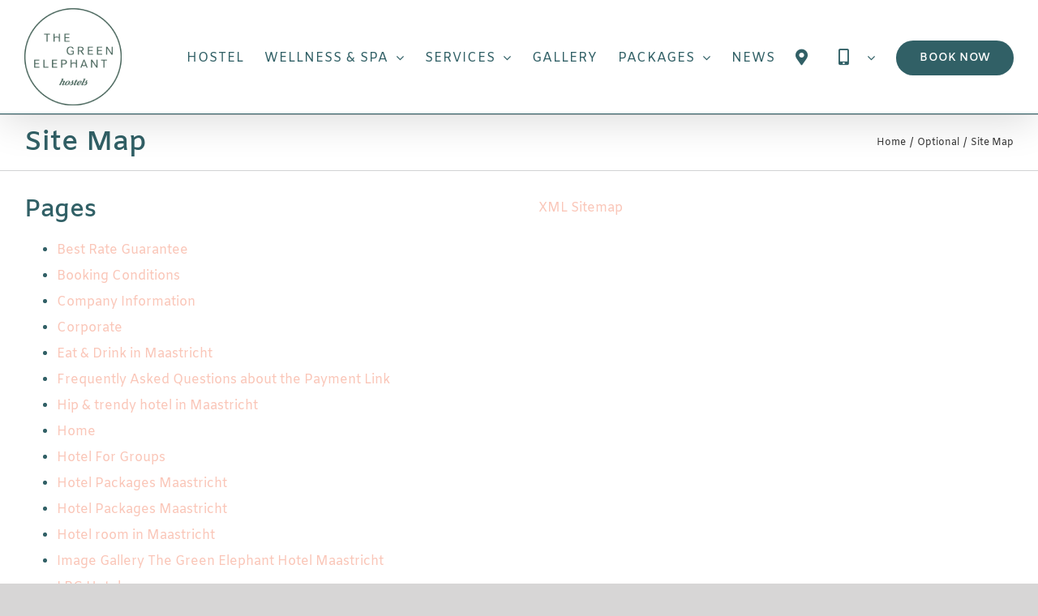

--- FILE ---
content_type: text/html; charset=UTF-8
request_url: https://www.thegreenelephant.nl/en/site-map
body_size: 27149
content:
<!DOCTYPE html>
<html class="avada-html-layout-wide avada-html-header-position-top avada-has-page-background-pattern" lang="en-US" prefix="og: http://ogp.me/ns# fb: http://ogp.me/ns/fb#">
<head><meta http-equiv="Content-Type" content="text/html; charset=utf-8"/><script>if(navigator.userAgent.match(/MSIE|Internet Explorer/i)||navigator.userAgent.match(/Trident\/7\..*?rv:11/i)){var href=document.location.href;if(!href.match(/[?&]nowprocket/)){if(href.indexOf("?")==-1){if(href.indexOf("#")==-1){document.location.href=href+"?nowprocket=1"}else{document.location.href=href.replace("#","?nowprocket=1#")}}else{if(href.indexOf("#")==-1){document.location.href=href+"&nowprocket=1"}else{document.location.href=href.replace("#","&nowprocket=1#")}}}}</script><script>(()=>{class RocketLazyLoadScripts{constructor(){this.v="2.0.4",this.userEvents=["keydown","keyup","mousedown","mouseup","mousemove","mouseover","mouseout","touchmove","touchstart","touchend","touchcancel","wheel","click","dblclick","input"],this.attributeEvents=["onblur","onclick","oncontextmenu","ondblclick","onfocus","onmousedown","onmouseenter","onmouseleave","onmousemove","onmouseout","onmouseover","onmouseup","onmousewheel","onscroll","onsubmit"]}async t(){this.i(),this.o(),/iP(ad|hone)/.test(navigator.userAgent)&&this.h(),this.u(),this.l(this),this.m(),this.k(this),this.p(this),this._(),await Promise.all([this.R(),this.L()]),this.lastBreath=Date.now(),this.S(this),this.P(),this.D(),this.O(),this.M(),await this.C(this.delayedScripts.normal),await this.C(this.delayedScripts.defer),await this.C(this.delayedScripts.async),await this.T(),await this.F(),await this.j(),await this.A(),window.dispatchEvent(new Event("rocket-allScriptsLoaded")),this.everythingLoaded=!0,this.lastTouchEnd&&await new Promise(t=>setTimeout(t,500-Date.now()+this.lastTouchEnd)),this.I(),this.H(),this.U(),this.W()}i(){this.CSPIssue=sessionStorage.getItem("rocketCSPIssue"),document.addEventListener("securitypolicyviolation",t=>{this.CSPIssue||"script-src-elem"!==t.violatedDirective||"data"!==t.blockedURI||(this.CSPIssue=!0,sessionStorage.setItem("rocketCSPIssue",!0))},{isRocket:!0})}o(){window.addEventListener("pageshow",t=>{this.persisted=t.persisted,this.realWindowLoadedFired=!0},{isRocket:!0}),window.addEventListener("pagehide",()=>{this.onFirstUserAction=null},{isRocket:!0})}h(){let t;function e(e){t=e}window.addEventListener("touchstart",e,{isRocket:!0}),window.addEventListener("touchend",function i(o){o.changedTouches[0]&&t.changedTouches[0]&&Math.abs(o.changedTouches[0].pageX-t.changedTouches[0].pageX)<10&&Math.abs(o.changedTouches[0].pageY-t.changedTouches[0].pageY)<10&&o.timeStamp-t.timeStamp<200&&(window.removeEventListener("touchstart",e,{isRocket:!0}),window.removeEventListener("touchend",i,{isRocket:!0}),"INPUT"===o.target.tagName&&"text"===o.target.type||(o.target.dispatchEvent(new TouchEvent("touchend",{target:o.target,bubbles:!0})),o.target.dispatchEvent(new MouseEvent("mouseover",{target:o.target,bubbles:!0})),o.target.dispatchEvent(new PointerEvent("click",{target:o.target,bubbles:!0,cancelable:!0,detail:1,clientX:o.changedTouches[0].clientX,clientY:o.changedTouches[0].clientY})),event.preventDefault()))},{isRocket:!0})}q(t){this.userActionTriggered||("mousemove"!==t.type||this.firstMousemoveIgnored?"keyup"===t.type||"mouseover"===t.type||"mouseout"===t.type||(this.userActionTriggered=!0,this.onFirstUserAction&&this.onFirstUserAction()):this.firstMousemoveIgnored=!0),"click"===t.type&&t.preventDefault(),t.stopPropagation(),t.stopImmediatePropagation(),"touchstart"===this.lastEvent&&"touchend"===t.type&&(this.lastTouchEnd=Date.now()),"click"===t.type&&(this.lastTouchEnd=0),this.lastEvent=t.type,t.composedPath&&t.composedPath()[0].getRootNode()instanceof ShadowRoot&&(t.rocketTarget=t.composedPath()[0]),this.savedUserEvents.push(t)}u(){this.savedUserEvents=[],this.userEventHandler=this.q.bind(this),this.userEvents.forEach(t=>window.addEventListener(t,this.userEventHandler,{passive:!1,isRocket:!0})),document.addEventListener("visibilitychange",this.userEventHandler,{isRocket:!0})}U(){this.userEvents.forEach(t=>window.removeEventListener(t,this.userEventHandler,{passive:!1,isRocket:!0})),document.removeEventListener("visibilitychange",this.userEventHandler,{isRocket:!0}),this.savedUserEvents.forEach(t=>{(t.rocketTarget||t.target).dispatchEvent(new window[t.constructor.name](t.type,t))})}m(){const t="return false",e=Array.from(this.attributeEvents,t=>"data-rocket-"+t),i="["+this.attributeEvents.join("],[")+"]",o="[data-rocket-"+this.attributeEvents.join("],[data-rocket-")+"]",s=(e,i,o)=>{o&&o!==t&&(e.setAttribute("data-rocket-"+i,o),e["rocket"+i]=new Function("event",o),e.setAttribute(i,t))};new MutationObserver(t=>{for(const n of t)"attributes"===n.type&&(n.attributeName.startsWith("data-rocket-")||this.everythingLoaded?n.attributeName.startsWith("data-rocket-")&&this.everythingLoaded&&this.N(n.target,n.attributeName.substring(12)):s(n.target,n.attributeName,n.target.getAttribute(n.attributeName))),"childList"===n.type&&n.addedNodes.forEach(t=>{if(t.nodeType===Node.ELEMENT_NODE)if(this.everythingLoaded)for(const i of[t,...t.querySelectorAll(o)])for(const t of i.getAttributeNames())e.includes(t)&&this.N(i,t.substring(12));else for(const e of[t,...t.querySelectorAll(i)])for(const t of e.getAttributeNames())this.attributeEvents.includes(t)&&s(e,t,e.getAttribute(t))})}).observe(document,{subtree:!0,childList:!0,attributeFilter:[...this.attributeEvents,...e]})}I(){this.attributeEvents.forEach(t=>{document.querySelectorAll("[data-rocket-"+t+"]").forEach(e=>{this.N(e,t)})})}N(t,e){const i=t.getAttribute("data-rocket-"+e);i&&(t.setAttribute(e,i),t.removeAttribute("data-rocket-"+e))}k(t){Object.defineProperty(HTMLElement.prototype,"onclick",{get(){return this.rocketonclick||null},set(e){this.rocketonclick=e,this.setAttribute(t.everythingLoaded?"onclick":"data-rocket-onclick","this.rocketonclick(event)")}})}S(t){function e(e,i){let o=e[i];e[i]=null,Object.defineProperty(e,i,{get:()=>o,set(s){t.everythingLoaded?o=s:e["rocket"+i]=o=s}})}e(document,"onreadystatechange"),e(window,"onload"),e(window,"onpageshow");try{Object.defineProperty(document,"readyState",{get:()=>t.rocketReadyState,set(e){t.rocketReadyState=e},configurable:!0}),document.readyState="loading"}catch(t){console.log("WPRocket DJE readyState conflict, bypassing")}}l(t){this.originalAddEventListener=EventTarget.prototype.addEventListener,this.originalRemoveEventListener=EventTarget.prototype.removeEventListener,this.savedEventListeners=[],EventTarget.prototype.addEventListener=function(e,i,o){o&&o.isRocket||!t.B(e,this)&&!t.userEvents.includes(e)||t.B(e,this)&&!t.userActionTriggered||e.startsWith("rocket-")||t.everythingLoaded?t.originalAddEventListener.call(this,e,i,o):(t.savedEventListeners.push({target:this,remove:!1,type:e,func:i,options:o}),"mouseenter"!==e&&"mouseleave"!==e||t.originalAddEventListener.call(this,e,t.savedUserEvents.push,o))},EventTarget.prototype.removeEventListener=function(e,i,o){o&&o.isRocket||!t.B(e,this)&&!t.userEvents.includes(e)||t.B(e,this)&&!t.userActionTriggered||e.startsWith("rocket-")||t.everythingLoaded?t.originalRemoveEventListener.call(this,e,i,o):t.savedEventListeners.push({target:this,remove:!0,type:e,func:i,options:o})}}J(t,e){this.savedEventListeners=this.savedEventListeners.filter(i=>{let o=i.type,s=i.target||window;return e!==o||t!==s||(this.B(o,s)&&(i.type="rocket-"+o),this.$(i),!1)})}H(){EventTarget.prototype.addEventListener=this.originalAddEventListener,EventTarget.prototype.removeEventListener=this.originalRemoveEventListener,this.savedEventListeners.forEach(t=>this.$(t))}$(t){t.remove?this.originalRemoveEventListener.call(t.target,t.type,t.func,t.options):this.originalAddEventListener.call(t.target,t.type,t.func,t.options)}p(t){let e;function i(e){return t.everythingLoaded?e:e.split(" ").map(t=>"load"===t||t.startsWith("load.")?"rocket-jquery-load":t).join(" ")}function o(o){function s(e){const s=o.fn[e];o.fn[e]=o.fn.init.prototype[e]=function(){return this[0]===window&&t.userActionTriggered&&("string"==typeof arguments[0]||arguments[0]instanceof String?arguments[0]=i(arguments[0]):"object"==typeof arguments[0]&&Object.keys(arguments[0]).forEach(t=>{const e=arguments[0][t];delete arguments[0][t],arguments[0][i(t)]=e})),s.apply(this,arguments),this}}if(o&&o.fn&&!t.allJQueries.includes(o)){const e={DOMContentLoaded:[],"rocket-DOMContentLoaded":[]};for(const t in e)document.addEventListener(t,()=>{e[t].forEach(t=>t())},{isRocket:!0});o.fn.ready=o.fn.init.prototype.ready=function(i){function s(){parseInt(o.fn.jquery)>2?setTimeout(()=>i.bind(document)(o)):i.bind(document)(o)}return"function"==typeof i&&(t.realDomReadyFired?!t.userActionTriggered||t.fauxDomReadyFired?s():e["rocket-DOMContentLoaded"].push(s):e.DOMContentLoaded.push(s)),o([])},s("on"),s("one"),s("off"),t.allJQueries.push(o)}e=o}t.allJQueries=[],o(window.jQuery),Object.defineProperty(window,"jQuery",{get:()=>e,set(t){o(t)}})}P(){const t=new Map;document.write=document.writeln=function(e){const i=document.currentScript,o=document.createRange(),s=i.parentElement;let n=t.get(i);void 0===n&&(n=i.nextSibling,t.set(i,n));const c=document.createDocumentFragment();o.setStart(c,0),c.appendChild(o.createContextualFragment(e)),s.insertBefore(c,n)}}async R(){return new Promise(t=>{this.userActionTriggered?t():this.onFirstUserAction=t})}async L(){return new Promise(t=>{document.addEventListener("DOMContentLoaded",()=>{this.realDomReadyFired=!0,t()},{isRocket:!0})})}async j(){return this.realWindowLoadedFired?Promise.resolve():new Promise(t=>{window.addEventListener("load",t,{isRocket:!0})})}M(){this.pendingScripts=[];this.scriptsMutationObserver=new MutationObserver(t=>{for(const e of t)e.addedNodes.forEach(t=>{"SCRIPT"!==t.tagName||t.noModule||t.isWPRocket||this.pendingScripts.push({script:t,promise:new Promise(e=>{const i=()=>{const i=this.pendingScripts.findIndex(e=>e.script===t);i>=0&&this.pendingScripts.splice(i,1),e()};t.addEventListener("load",i,{isRocket:!0}),t.addEventListener("error",i,{isRocket:!0}),setTimeout(i,1e3)})})})}),this.scriptsMutationObserver.observe(document,{childList:!0,subtree:!0})}async F(){await this.X(),this.pendingScripts.length?(await this.pendingScripts[0].promise,await this.F()):this.scriptsMutationObserver.disconnect()}D(){this.delayedScripts={normal:[],async:[],defer:[]},document.querySelectorAll("script[type$=rocketlazyloadscript]").forEach(t=>{t.hasAttribute("data-rocket-src")?t.hasAttribute("async")&&!1!==t.async?this.delayedScripts.async.push(t):t.hasAttribute("defer")&&!1!==t.defer||"module"===t.getAttribute("data-rocket-type")?this.delayedScripts.defer.push(t):this.delayedScripts.normal.push(t):this.delayedScripts.normal.push(t)})}async _(){await this.L();let t=[];document.querySelectorAll("script[type$=rocketlazyloadscript][data-rocket-src]").forEach(e=>{let i=e.getAttribute("data-rocket-src");if(i&&!i.startsWith("data:")){i.startsWith("//")&&(i=location.protocol+i);try{const o=new URL(i).origin;o!==location.origin&&t.push({src:o,crossOrigin:e.crossOrigin||"module"===e.getAttribute("data-rocket-type")})}catch(t){}}}),t=[...new Map(t.map(t=>[JSON.stringify(t),t])).values()],this.Y(t,"preconnect")}async G(t){if(await this.K(),!0!==t.noModule||!("noModule"in HTMLScriptElement.prototype))return new Promise(e=>{let i;function o(){(i||t).setAttribute("data-rocket-status","executed"),e()}try{if(navigator.userAgent.includes("Firefox/")||""===navigator.vendor||this.CSPIssue)i=document.createElement("script"),[...t.attributes].forEach(t=>{let e=t.nodeName;"type"!==e&&("data-rocket-type"===e&&(e="type"),"data-rocket-src"===e&&(e="src"),i.setAttribute(e,t.nodeValue))}),t.text&&(i.text=t.text),t.nonce&&(i.nonce=t.nonce),i.hasAttribute("src")?(i.addEventListener("load",o,{isRocket:!0}),i.addEventListener("error",()=>{i.setAttribute("data-rocket-status","failed-network"),e()},{isRocket:!0}),setTimeout(()=>{i.isConnected||e()},1)):(i.text=t.text,o()),i.isWPRocket=!0,t.parentNode.replaceChild(i,t);else{const i=t.getAttribute("data-rocket-type"),s=t.getAttribute("data-rocket-src");i?(t.type=i,t.removeAttribute("data-rocket-type")):t.removeAttribute("type"),t.addEventListener("load",o,{isRocket:!0}),t.addEventListener("error",i=>{this.CSPIssue&&i.target.src.startsWith("data:")?(console.log("WPRocket: CSP fallback activated"),t.removeAttribute("src"),this.G(t).then(e)):(t.setAttribute("data-rocket-status","failed-network"),e())},{isRocket:!0}),s?(t.fetchPriority="high",t.removeAttribute("data-rocket-src"),t.src=s):t.src="data:text/javascript;base64,"+window.btoa(unescape(encodeURIComponent(t.text)))}}catch(i){t.setAttribute("data-rocket-status","failed-transform"),e()}});t.setAttribute("data-rocket-status","skipped")}async C(t){const e=t.shift();return e?(e.isConnected&&await this.G(e),this.C(t)):Promise.resolve()}O(){this.Y([...this.delayedScripts.normal,...this.delayedScripts.defer,...this.delayedScripts.async],"preload")}Y(t,e){this.trash=this.trash||[];let i=!0;var o=document.createDocumentFragment();t.forEach(t=>{const s=t.getAttribute&&t.getAttribute("data-rocket-src")||t.src;if(s&&!s.startsWith("data:")){const n=document.createElement("link");n.href=s,n.rel=e,"preconnect"!==e&&(n.as="script",n.fetchPriority=i?"high":"low"),t.getAttribute&&"module"===t.getAttribute("data-rocket-type")&&(n.crossOrigin=!0),t.crossOrigin&&(n.crossOrigin=t.crossOrigin),t.integrity&&(n.integrity=t.integrity),t.nonce&&(n.nonce=t.nonce),o.appendChild(n),this.trash.push(n),i=!1}}),document.head.appendChild(o)}W(){this.trash.forEach(t=>t.remove())}async T(){try{document.readyState="interactive"}catch(t){}this.fauxDomReadyFired=!0;try{await this.K(),this.J(document,"readystatechange"),document.dispatchEvent(new Event("rocket-readystatechange")),await this.K(),document.rocketonreadystatechange&&document.rocketonreadystatechange(),await this.K(),this.J(document,"DOMContentLoaded"),document.dispatchEvent(new Event("rocket-DOMContentLoaded")),await this.K(),this.J(window,"DOMContentLoaded"),window.dispatchEvent(new Event("rocket-DOMContentLoaded"))}catch(t){console.error(t)}}async A(){try{document.readyState="complete"}catch(t){}try{await this.K(),this.J(document,"readystatechange"),document.dispatchEvent(new Event("rocket-readystatechange")),await this.K(),document.rocketonreadystatechange&&document.rocketonreadystatechange(),await this.K(),this.J(window,"load"),window.dispatchEvent(new Event("rocket-load")),await this.K(),window.rocketonload&&window.rocketonload(),await this.K(),this.allJQueries.forEach(t=>t(window).trigger("rocket-jquery-load")),await this.K(),this.J(window,"pageshow");const t=new Event("rocket-pageshow");t.persisted=this.persisted,window.dispatchEvent(t),await this.K(),window.rocketonpageshow&&window.rocketonpageshow({persisted:this.persisted})}catch(t){console.error(t)}}async K(){Date.now()-this.lastBreath>45&&(await this.X(),this.lastBreath=Date.now())}async X(){return document.hidden?new Promise(t=>setTimeout(t)):new Promise(t=>requestAnimationFrame(t))}B(t,e){return e===document&&"readystatechange"===t||(e===document&&"DOMContentLoaded"===t||(e===window&&"DOMContentLoaded"===t||(e===window&&"load"===t||e===window&&"pageshow"===t)))}static run(){(new RocketLazyLoadScripts).t()}}RocketLazyLoadScripts.run()})();</script>
	<meta http-equiv="X-UA-Compatible" content="IE=edge" />
	
	<meta name="viewport" content="width=device-width, initial-scale=1" />
	<meta name='robots' content='index, follow, max-image-preview:large, max-snippet:-1, max-video-preview:-1' />
	<style>img:is([sizes="auto" i], [sizes^="auto," i]) { contain-intrinsic-size: 3000px 1500px }</style>
	<link rel="alternate" hreflang="en" href="https://www.thegreenelephant.nl/en/site-map" />
<link rel="alternate" hreflang="nl" href="https://www.thegreenelephant.nl/site-map" />
<link rel="alternate" hreflang="x-default" href="https://www.thegreenelephant.nl/site-map" />

<!-- Google Tag Manager for WordPress by gtm4wp.com -->
<script data-cfasync="false" data-pagespeed-no-defer>
	var gtm4wp_datalayer_name = "dataLayer";
	var dataLayer = dataLayer || [];
</script>
<!-- End Google Tag Manager for WordPress by gtm4wp.com -->
	<!-- This site is optimized with the Yoast SEO plugin v26.3 - https://yoast.com/wordpress/plugins/seo/ -->
	<title>Site Map - The Green Elephant Hotel</title>
<link crossorigin data-rocket-preload as="font" href="https://www.thegreenelephant.nl/wp-content/uploads/fusion-gfonts/WwkQxPq1DFK04uqieV8.woff2" rel="preload">
<link crossorigin data-rocket-preload as="font" href="https://www.thegreenelephant.nl/wp-content/themes/Avada/includes/lib/assets/fonts/icomoon/awb-icons.woff" rel="preload">
<link crossorigin data-rocket-preload as="font" href="https://www.thegreenelephant.nl/wp-content/themes/Avada/includes/lib/assets/fonts/fontawesome/webfonts/fa-solid-900.woff2" rel="preload"><link rel="preload" data-rocket-preload as="image" href="https://www.thegreenelephant.nl/wp-content/uploads/2023/11/TGE_logo_green-1.png" imagesrcset="https://www.thegreenelephant.nl/wp-content/uploads/2023/11/TGE_logo_green-1.png 1x" imagesizes="" fetchpriority="high">
	<link rel="canonical" href="https://www.thegreenelephant.nl/en/site-map" />
	<meta property="og:locale" content="en_US" />
	<meta property="og:type" content="article" />
	<meta property="og:title" content="Site Map - The Green Elephant Hotel" />
	<meta property="og:url" content="https://www.thegreenelephant.nl/en/site-map" />
	<meta property="og:site_name" content="The Green Elephant Hotel" />
	<meta name="twitter:card" content="summary_large_image" />
	<meta name="twitter:label1" content="Est. reading time" />
	<meta name="twitter:data1" content="2 minutes" />
	<script type="application/ld+json" class="yoast-schema-graph">{"@context":"https://schema.org","@graph":[{"@type":"WebPage","@id":"https://www.thegreenelephant.nl/en/site-map","url":"https://www.thegreenelephant.nl/en/site-map","name":"Site Map - The Green Elephant Hotel","isPartOf":{"@id":"https://www.thegreenelephant.nl/en/#website"},"breadcrumb":{"@id":"https://www.thegreenelephant.nl/en/site-map#breadcrumb"},"inLanguage":"en-US","potentialAction":[{"@type":"ReadAction","target":["https://www.thegreenelephant.nl/en/site-map"]}]},{"@type":"BreadcrumbList","@id":"https://www.thegreenelephant.nl/en/site-map#breadcrumb","itemListElement":[{"@type":"ListItem","position":1,"name":"Home","item":"https://www.thegreenelephant.nl/en/"},{"@type":"ListItem","position":2,"name":"Site Map"}]},{"@type":"WebSite","@id":"https://www.thegreenelephant.nl/en/#website","url":"https://www.thegreenelephant.nl/en/","name":"The Green Elephant Hotel","description":"Hotel in Maastricht","potentialAction":[{"@type":"SearchAction","target":{"@type":"EntryPoint","urlTemplate":"https://www.thegreenelephant.nl/en/?s={search_term_string}"},"query-input":{"@type":"PropertyValueSpecification","valueRequired":true,"valueName":"search_term_string"}}],"inLanguage":"en-US"}]}</script>
	<!-- / Yoast SEO plugin. -->


<link rel="alternate" type="application/rss+xml" title="The Green Elephant Hotel &raquo; Feed" href="https://www.thegreenelephant.nl/en/feed" />
<link rel="alternate" type="application/rss+xml" title="The Green Elephant Hotel &raquo; Comments Feed" href="https://www.thegreenelephant.nl/en/comments/feed" />
					<link rel="shortcut icon" href="https://www.thegreenelephant.nl/wp-content/uploads/2019/05/favicon.png" type="image/x-icon" />
		
		
		
									<meta name="description" content="XML Sitemap"/>
				
		<meta property="og:locale" content="en_US"/>
		<meta property="og:type" content="article"/>
		<meta property="og:site_name" content="The Green Elephant Hotel"/>
		<meta property="og:title" content="Site Map - The Green Elephant Hotel"/>
				<meta property="og:description" content="XML Sitemap"/>
				<meta property="og:url" content="https://www.thegreenelephant.nl/en/site-map"/>
													<meta property="article:modified_time" content="2019-05-28T16:38:41+00:00"/>
											<meta property="og:image" content="https://www.thegreenelephant.nl/wp-content/uploads/2023/11/TGE_logo_green-1.png"/>
		<meta property="og:image:width" content="120"/>
		<meta property="og:image:height" content="120"/>
		<meta property="og:image:type" content="image/png"/>
				<link rel='stylesheet' id='sbi_styles-css' href='https://www.thegreenelephant.nl/wp-content/plugins/instagram-feed/css/sbi-styles.min.css?ver=6.9.1' type='text/css' media='all' />
<link rel='stylesheet' id='wp-components-css' href='https://www.thegreenelephant.nl/wp-includes/css/dist/components/style.min.css?ver=6.8.3' type='text/css' media='all' />
<link rel='stylesheet' id='wp-preferences-css' href='https://www.thegreenelephant.nl/wp-includes/css/dist/preferences/style.min.css?ver=6.8.3' type='text/css' media='all' />
<link rel='stylesheet' id='wp-block-editor-css' href='https://www.thegreenelephant.nl/wp-includes/css/dist/block-editor/style.min.css?ver=6.8.3' type='text/css' media='all' />
<link data-minify="1" rel='stylesheet' id='popup-maker-block-library-style-css' href='https://www.thegreenelephant.nl/wp-content/cache/min/1/wp-content/plugins/popup-maker/dist/packages/block-library-style.css?ver=1762432979' type='text/css' media='all' />
<link rel='stylesheet' id='wpml-legacy-dropdown-0-css' href='https://www.thegreenelephant.nl/wp-content/plugins/sitepress-multilingual-cms/templates/language-switchers/legacy-dropdown/style.min.css?ver=1' type='text/css' media='all' />
<link rel='stylesheet' id='wpml-menu-item-0-css' href='https://www.thegreenelephant.nl/wp-content/plugins/sitepress-multilingual-cms/templates/language-switchers/menu-item/style.min.css?ver=1' type='text/css' media='all' />
<link data-minify="1" rel='stylesheet' id='grw-public-main-css-css' href='https://www.thegreenelephant.nl/wp-content/cache/min/1/wp-content/plugins/widget-google-reviews/assets/css/public-main.css?ver=1762432979' type='text/css' media='all' />
<link data-minify="1" rel='stylesheet' id='cms-navigation-style-base-css' href='https://www.thegreenelephant.nl/wp-content/cache/min/1/wp-content/plugins/wpml-cms-nav/res/css/cms-navigation-base.css?ver=1762432979' type='text/css' media='screen' />
<link data-minify="1" rel='stylesheet' id='cms-navigation-style-css' href='https://www.thegreenelephant.nl/wp-content/cache/min/1/wp-content/plugins/wpml-cms-nav/res/css/cms-navigation.css?ver=1762432979' type='text/css' media='screen' />
<link data-minify="1" rel='stylesheet' id='fusion-dynamic-css-css' href='https://www.thegreenelephant.nl/wp-content/cache/min/1/wp-content/uploads/fusion-styles/e8e1c91f6e4e649fc1bf180eab341c40.min.css?ver=1762432991' type='text/css' media='all' />
<style id='rocket-lazyload-inline-css' type='text/css'>
.rll-youtube-player{position:relative;padding-bottom:56.23%;height:0;overflow:hidden;max-width:100%;}.rll-youtube-player:focus-within{outline: 2px solid currentColor;outline-offset: 5px;}.rll-youtube-player iframe{position:absolute;top:0;left:0;width:100%;height:100%;z-index:100;background:0 0}.rll-youtube-player img{bottom:0;display:block;left:0;margin:auto;max-width:100%;width:100%;position:absolute;right:0;top:0;border:none;height:auto;-webkit-transition:.4s all;-moz-transition:.4s all;transition:.4s all}.rll-youtube-player img:hover{-webkit-filter:brightness(75%)}.rll-youtube-player .play{height:100%;width:100%;left:0;top:0;position:absolute;background:url(https://www.thegreenelephant.nl/wp-content/plugins/wp-rocket/assets/img/youtube.png) no-repeat center;background-color: transparent !important;cursor:pointer;border:none;}
</style>
<link rel='stylesheet' id='avada-fullwidth-md-css' href='https://www.thegreenelephant.nl/wp-content/plugins/fusion-builder/assets/css/media/fullwidth-md.min.css?ver=3.13.3' type='text/css' media='only screen and (max-width: 1024px)' />
<link rel='stylesheet' id='avada-fullwidth-sm-css' href='https://www.thegreenelephant.nl/wp-content/plugins/fusion-builder/assets/css/media/fullwidth-sm.min.css?ver=3.13.3' type='text/css' media='only screen and (max-width: 640px)' />
<link rel='stylesheet' id='awb-text-path-md-css' href='https://www.thegreenelephant.nl/wp-content/plugins/fusion-builder/assets/css/media/awb-text-path-md.min.css?ver=7.13.3' type='text/css' media='only screen and (max-width: 1024px)' />
<link rel='stylesheet' id='awb-text-path-sm-css' href='https://www.thegreenelephant.nl/wp-content/plugins/fusion-builder/assets/css/media/awb-text-path-sm.min.css?ver=7.13.3' type='text/css' media='only screen and (max-width: 640px)' />
<link rel='stylesheet' id='avada-icon-md-css' href='https://www.thegreenelephant.nl/wp-content/plugins/fusion-builder/assets/css/media/icon-md.min.css?ver=3.13.3' type='text/css' media='only screen and (max-width: 1024px)' />
<link rel='stylesheet' id='avada-icon-sm-css' href='https://www.thegreenelephant.nl/wp-content/plugins/fusion-builder/assets/css/media/icon-sm.min.css?ver=3.13.3' type='text/css' media='only screen and (max-width: 640px)' />
<link rel='stylesheet' id='avada-grid-md-css' href='https://www.thegreenelephant.nl/wp-content/plugins/fusion-builder/assets/css/media/grid-md.min.css?ver=7.13.3' type='text/css' media='only screen and (max-width: 1024px)' />
<link rel='stylesheet' id='avada-grid-sm-css' href='https://www.thegreenelephant.nl/wp-content/plugins/fusion-builder/assets/css/media/grid-sm.min.css?ver=7.13.3' type='text/css' media='only screen and (max-width: 640px)' />
<link rel='stylesheet' id='avada-image-md-css' href='https://www.thegreenelephant.nl/wp-content/plugins/fusion-builder/assets/css/media/image-md.min.css?ver=7.13.3' type='text/css' media='only screen and (max-width: 1024px)' />
<link rel='stylesheet' id='avada-image-sm-css' href='https://www.thegreenelephant.nl/wp-content/plugins/fusion-builder/assets/css/media/image-sm.min.css?ver=7.13.3' type='text/css' media='only screen and (max-width: 640px)' />
<link rel='stylesheet' id='avada-tabs-lg-min-css' href='https://www.thegreenelephant.nl/wp-content/plugins/fusion-builder/assets/css/media/tabs-lg-min.min.css?ver=7.13.3' type='text/css' media='only screen and (min-width: 1024px)' />
<link rel='stylesheet' id='avada-tabs-lg-max-css' href='https://www.thegreenelephant.nl/wp-content/plugins/fusion-builder/assets/css/media/tabs-lg-max.min.css?ver=7.13.3' type='text/css' media='only screen and (max-width: 1024px)' />
<link rel='stylesheet' id='avada-tabs-md-css' href='https://www.thegreenelephant.nl/wp-content/plugins/fusion-builder/assets/css/media/tabs-md.min.css?ver=7.13.3' type='text/css' media='only screen and (max-width: 1024px)' />
<link rel='stylesheet' id='avada-tabs-sm-css' href='https://www.thegreenelephant.nl/wp-content/plugins/fusion-builder/assets/css/media/tabs-sm.min.css?ver=7.13.3' type='text/css' media='only screen and (max-width: 640px)' />
<link rel='stylesheet' id='awb-text-md-css' href='https://www.thegreenelephant.nl/wp-content/plugins/fusion-builder/assets/css/media/text-md.min.css?ver=3.13.3' type='text/css' media='only screen and (max-width: 1024px)' />
<link rel='stylesheet' id='awb-text-sm-css' href='https://www.thegreenelephant.nl/wp-content/plugins/fusion-builder/assets/css/media/text-sm.min.css?ver=3.13.3' type='text/css' media='only screen and (max-width: 640px)' />
<link rel='stylesheet' id='awb-title-md-css' href='https://www.thegreenelephant.nl/wp-content/plugins/fusion-builder/assets/css/media/title-md.min.css?ver=3.13.3' type='text/css' media='only screen and (max-width: 1024px)' />
<link rel='stylesheet' id='awb-title-sm-css' href='https://www.thegreenelephant.nl/wp-content/plugins/fusion-builder/assets/css/media/title-sm.min.css?ver=3.13.3' type='text/css' media='only screen and (max-width: 640px)' />
<link rel='stylesheet' id='awb-layout-colums-md-css' href='https://www.thegreenelephant.nl/wp-content/plugins/fusion-builder/assets/css/media/layout-columns-md.min.css?ver=3.13.3' type='text/css' media='only screen and (max-width: 1024px)' />
<link rel='stylesheet' id='awb-layout-colums-sm-css' href='https://www.thegreenelephant.nl/wp-content/plugins/fusion-builder/assets/css/media/layout-columns-sm.min.css?ver=3.13.3' type='text/css' media='only screen and (max-width: 640px)' />
<link rel='stylesheet' id='avada-max-1c-css' href='https://www.thegreenelephant.nl/wp-content/themes/Avada/assets/css/media/max-1c.min.css?ver=7.13.3' type='text/css' media='only screen and (max-width: 640px)' />
<link rel='stylesheet' id='avada-max-2c-css' href='https://www.thegreenelephant.nl/wp-content/themes/Avada/assets/css/media/max-2c.min.css?ver=7.13.3' type='text/css' media='only screen and (max-width: 728px)' />
<link rel='stylesheet' id='avada-min-2c-max-3c-css' href='https://www.thegreenelephant.nl/wp-content/themes/Avada/assets/css/media/min-2c-max-3c.min.css?ver=7.13.3' type='text/css' media='only screen and (min-width: 728px) and (max-width: 816px)' />
<link rel='stylesheet' id='avada-min-3c-max-4c-css' href='https://www.thegreenelephant.nl/wp-content/themes/Avada/assets/css/media/min-3c-max-4c.min.css?ver=7.13.3' type='text/css' media='only screen and (min-width: 816px) and (max-width: 904px)' />
<link rel='stylesheet' id='avada-min-4c-max-5c-css' href='https://www.thegreenelephant.nl/wp-content/themes/Avada/assets/css/media/min-4c-max-5c.min.css?ver=7.13.3' type='text/css' media='only screen and (min-width: 904px) and (max-width: 992px)' />
<link rel='stylesheet' id='avada-min-5c-max-6c-css' href='https://www.thegreenelephant.nl/wp-content/themes/Avada/assets/css/media/min-5c-max-6c.min.css?ver=7.13.3' type='text/css' media='only screen and (min-width: 992px) and (max-width: 1080px)' />
<link rel='stylesheet' id='avada-min-shbp-css' href='https://www.thegreenelephant.nl/wp-content/themes/Avada/assets/css/media/min-shbp.min.css?ver=7.13.3' type='text/css' media='only screen and (min-width: 1081px)' />
<link rel='stylesheet' id='avada-min-shbp-header-legacy-css' href='https://www.thegreenelephant.nl/wp-content/themes/Avada/assets/css/media/min-shbp-header-legacy.min.css?ver=7.13.3' type='text/css' media='only screen and (min-width: 1081px)' />
<link rel='stylesheet' id='avada-max-shbp-css' href='https://www.thegreenelephant.nl/wp-content/themes/Avada/assets/css/media/max-shbp.min.css?ver=7.13.3' type='text/css' media='only screen and (max-width: 1080px)' />
<link rel='stylesheet' id='avada-max-shbp-header-legacy-css' href='https://www.thegreenelephant.nl/wp-content/themes/Avada/assets/css/media/max-shbp-header-legacy.min.css?ver=7.13.3' type='text/css' media='only screen and (max-width: 1080px)' />
<link rel='stylesheet' id='avada-max-sh-shbp-css' href='https://www.thegreenelephant.nl/wp-content/themes/Avada/assets/css/media/max-sh-shbp.min.css?ver=7.13.3' type='text/css' media='only screen and (max-width: 1080px)' />
<link rel='stylesheet' id='avada-max-sh-shbp-header-legacy-css' href='https://www.thegreenelephant.nl/wp-content/themes/Avada/assets/css/media/max-sh-shbp-header-legacy.min.css?ver=7.13.3' type='text/css' media='only screen and (max-width: 1080px)' />
<link rel='stylesheet' id='avada-min-768-max-1024-p-css' href='https://www.thegreenelephant.nl/wp-content/themes/Avada/assets/css/media/min-768-max-1024-p.min.css?ver=7.13.3' type='text/css' media='only screen and (min-device-width: 768px) and (max-device-width: 1024px) and (orientation: portrait)' />
<link rel='stylesheet' id='avada-min-768-max-1024-p-header-legacy-css' href='https://www.thegreenelephant.nl/wp-content/themes/Avada/assets/css/media/min-768-max-1024-p-header-legacy.min.css?ver=7.13.3' type='text/css' media='only screen and (min-device-width: 768px) and (max-device-width: 1024px) and (orientation: portrait)' />
<link rel='stylesheet' id='avada-min-768-max-1024-l-css' href='https://www.thegreenelephant.nl/wp-content/themes/Avada/assets/css/media/min-768-max-1024-l.min.css?ver=7.13.3' type='text/css' media='only screen and (min-device-width: 768px) and (max-device-width: 1024px) and (orientation: landscape)' />
<link rel='stylesheet' id='avada-min-768-max-1024-l-header-legacy-css' href='https://www.thegreenelephant.nl/wp-content/themes/Avada/assets/css/media/min-768-max-1024-l-header-legacy.min.css?ver=7.13.3' type='text/css' media='only screen and (min-device-width: 768px) and (max-device-width: 1024px) and (orientation: landscape)' />
<link rel='stylesheet' id='avada-max-sh-cbp-css' href='https://www.thegreenelephant.nl/wp-content/themes/Avada/assets/css/media/max-sh-cbp.min.css?ver=7.13.3' type='text/css' media='only screen and (max-width: 960px)' />
<link rel='stylesheet' id='avada-max-sh-sbp-css' href='https://www.thegreenelephant.nl/wp-content/themes/Avada/assets/css/media/max-sh-sbp.min.css?ver=7.13.3' type='text/css' media='only screen and (max-width: 960px)' />
<link rel='stylesheet' id='avada-max-sh-640-css' href='https://www.thegreenelephant.nl/wp-content/themes/Avada/assets/css/media/max-sh-640.min.css?ver=7.13.3' type='text/css' media='only screen and (max-width: 640px)' />
<link rel='stylesheet' id='avada-max-shbp-18-css' href='https://www.thegreenelephant.nl/wp-content/themes/Avada/assets/css/media/max-shbp-18.min.css?ver=7.13.3' type='text/css' media='only screen and (max-width: 1062px)' />
<link rel='stylesheet' id='avada-max-shbp-32-css' href='https://www.thegreenelephant.nl/wp-content/themes/Avada/assets/css/media/max-shbp-32.min.css?ver=7.13.3' type='text/css' media='only screen and (max-width: 1048px)' />
<link rel='stylesheet' id='avada-min-sh-cbp-css' href='https://www.thegreenelephant.nl/wp-content/themes/Avada/assets/css/media/min-sh-cbp.min.css?ver=7.13.3' type='text/css' media='only screen and (min-width: 960px)' />
<link rel='stylesheet' id='avada-max-640-css' href='https://www.thegreenelephant.nl/wp-content/themes/Avada/assets/css/media/max-640.min.css?ver=7.13.3' type='text/css' media='only screen and (max-device-width: 640px)' />
<link rel='stylesheet' id='avada-max-main-css' href='https://www.thegreenelephant.nl/wp-content/themes/Avada/assets/css/media/max-main.min.css?ver=7.13.3' type='text/css' media='only screen and (max-width: 1080px)' />
<link rel='stylesheet' id='avada-max-cbp-css' href='https://www.thegreenelephant.nl/wp-content/themes/Avada/assets/css/media/max-cbp.min.css?ver=7.13.3' type='text/css' media='only screen and (max-width: 960px)' />
<link rel='stylesheet' id='avada-max-sh-cbp-cf7-css' href='https://www.thegreenelephant.nl/wp-content/themes/Avada/assets/css/media/max-sh-cbp-cf7.min.css?ver=7.13.3' type='text/css' media='only screen and (max-width: 960px)' />
<link rel='stylesheet' id='avada-max-640-sliders-css' href='https://www.thegreenelephant.nl/wp-content/themes/Avada/assets/css/media/max-640-sliders.min.css?ver=7.13.3' type='text/css' media='only screen and (max-device-width: 640px)' />
<link rel='stylesheet' id='avada-max-sh-cbp-sliders-css' href='https://www.thegreenelephant.nl/wp-content/themes/Avada/assets/css/media/max-sh-cbp-sliders.min.css?ver=7.13.3' type='text/css' media='only screen and (max-width: 960px)' />
<link rel='stylesheet' id='avada-max-sh-cbp-social-sharing-css' href='https://www.thegreenelephant.nl/wp-content/themes/Avada/assets/css/media/max-sh-cbp-social-sharing.min.css?ver=7.13.3' type='text/css' media='only screen and (max-width: 960px)' />
<link rel='stylesheet' id='fb-max-sh-cbp-css' href='https://www.thegreenelephant.nl/wp-content/plugins/fusion-builder/assets/css/media/max-sh-cbp.min.css?ver=3.13.3' type='text/css' media='only screen and (max-width: 960px)' />
<link rel='stylesheet' id='fb-min-768-max-1024-p-css' href='https://www.thegreenelephant.nl/wp-content/plugins/fusion-builder/assets/css/media/min-768-max-1024-p.min.css?ver=3.13.3' type='text/css' media='only screen and (min-device-width: 768px) and (max-device-width: 1024px) and (orientation: portrait)' />
<link rel='stylesheet' id='fb-max-640-css' href='https://www.thegreenelephant.nl/wp-content/plugins/fusion-builder/assets/css/media/max-640.min.css?ver=3.13.3' type='text/css' media='only screen and (max-device-width: 640px)' />
<link data-minify="1" rel='stylesheet' id='fb-max-1c-css' href='https://www.thegreenelephant.nl/wp-content/cache/min/1/wp-content/plugins/fusion-builder/assets/css/media/max-1c.css?ver=1762432979' type='text/css' media='only screen and (max-width: 640px)' />
<link data-minify="1" rel='stylesheet' id='fb-max-2c-css' href='https://www.thegreenelephant.nl/wp-content/cache/min/1/wp-content/plugins/fusion-builder/assets/css/media/max-2c.css?ver=1762432979' type='text/css' media='only screen and (max-width: 728px)' />
<link data-minify="1" rel='stylesheet' id='fb-min-2c-max-3c-css' href='https://www.thegreenelephant.nl/wp-content/cache/min/1/wp-content/plugins/fusion-builder/assets/css/media/min-2c-max-3c.css?ver=1762432979' type='text/css' media='only screen and (min-width: 728px) and (max-width: 816px)' />
<link data-minify="1" rel='stylesheet' id='fb-min-3c-max-4c-css' href='https://www.thegreenelephant.nl/wp-content/cache/min/1/wp-content/plugins/fusion-builder/assets/css/media/min-3c-max-4c.css?ver=1762432979' type='text/css' media='only screen and (min-width: 816px) and (max-width: 904px)' />
<link data-minify="1" rel='stylesheet' id='fb-min-4c-max-5c-css' href='https://www.thegreenelephant.nl/wp-content/cache/min/1/wp-content/plugins/fusion-builder/assets/css/media/min-4c-max-5c.css?ver=1762432979' type='text/css' media='only screen and (min-width: 904px) and (max-width: 992px)' />
<link data-minify="1" rel='stylesheet' id='fb-min-5c-max-6c-css' href='https://www.thegreenelephant.nl/wp-content/cache/min/1/wp-content/plugins/fusion-builder/assets/css/media/min-5c-max-6c.css?ver=1762432979' type='text/css' media='only screen and (min-width: 992px) and (max-width: 1080px)' />
<link rel='stylesheet' id='avada-off-canvas-md-css' href='https://www.thegreenelephant.nl/wp-content/plugins/fusion-builder/assets/css/media/off-canvas-md.min.css?ver=7.13.3' type='text/css' media='only screen and (max-width: 1024px)' />
<link rel='stylesheet' id='avada-off-canvas-sm-css' href='https://www.thegreenelephant.nl/wp-content/plugins/fusion-builder/assets/css/media/off-canvas-sm.min.css?ver=7.13.3' type='text/css' media='only screen and (max-width: 640px)' />
<script type="rocketlazyloadscript" data-rocket-type="text/javascript" data-rocket-src="https://www.thegreenelephant.nl/wp-includes/js/jquery/jquery.min.js?ver=3.7.1" id="jquery-core-js"></script>
<script type="rocketlazyloadscript" data-rocket-type="text/javascript" data-rocket-src="https://www.thegreenelephant.nl/wp-content/plugins/revslider/public/assets/js/rbtools.min.js?ver=6.5.18" async id="tp-tools-js"></script>
<script type="rocketlazyloadscript" data-rocket-type="text/javascript" data-rocket-src="https://www.thegreenelephant.nl/wp-content/plugins/revslider/public/assets/js/rs6.min.js?ver=6.5.31" async id="revmin-js"></script>
<script type="rocketlazyloadscript" data-rocket-type="text/javascript" data-rocket-src="https://www.thegreenelephant.nl/wp-content/plugins/sitepress-multilingual-cms/templates/language-switchers/legacy-dropdown/script.min.js?ver=1" id="wpml-legacy-dropdown-0-js" data-rocket-defer defer></script>
<script type="rocketlazyloadscript" data-minify="1" data-rocket-type="text/javascript" defer="defer" data-rocket-src="https://www.thegreenelephant.nl/wp-content/cache/min/1/wp-content/plugins/widget-google-reviews/assets/js/public-main.js?ver=1762432979" id="grw-public-main-js-js"></script>
<link rel="https://api.w.org/" href="https://www.thegreenelephant.nl/en/wp-json/" /><link rel="alternate" title="JSON" type="application/json" href="https://www.thegreenelephant.nl/en/wp-json/wp/v2/pages/1664" /><link rel="EditURI" type="application/rsd+xml" title="RSD" href="https://www.thegreenelephant.nl/xmlrpc.php?rsd" />
<link rel='shortlink' href='https://www.thegreenelephant.nl/en?p=1664' />
<link rel="alternate" title="oEmbed (JSON)" type="application/json+oembed" href="https://www.thegreenelephant.nl/en/wp-json/oembed/1.0/embed?url=https%3A%2F%2Fwww.thegreenelephant.nl%2Fen%2Fsite-map" />
<link rel="alternate" title="oEmbed (XML)" type="text/xml+oembed" href="https://www.thegreenelephant.nl/en/wp-json/oembed/1.0/embed?url=https%3A%2F%2Fwww.thegreenelephant.nl%2Fen%2Fsite-map&#038;format=xml" />
<meta name="generator" content="WPML ver:4.8.4 stt:38,1,3;" />
<style>/* CSS added by WP Meta and Date Remover*/.entry-meta {display:none !important;}
	.home .entry-meta { display: none; }
	.entry-footer {display:none !important;}
	.home .entry-footer { display: none; }</style>
<!-- Google Tag Manager for WordPress by gtm4wp.com -->
<!-- GTM Container placement set to automatic -->
<script data-cfasync="false" data-pagespeed-no-defer type="text/javascript">
	var dataLayer_content = {"pagePostType":"page","pagePostType2":"single-page","pagePostAuthor":"Didac Ballabriga"};
	dataLayer.push( dataLayer_content );
</script>
<script type="rocketlazyloadscript" data-cfasync="false" data-pagespeed-no-defer data-rocket-type="text/javascript">
(function(w,d,s,l,i){w[l]=w[l]||[];w[l].push({'gtm.start':
new Date().getTime(),event:'gtm.js'});var f=d.getElementsByTagName(s)[0],
j=d.createElement(s),dl=l!='dataLayer'?'&l='+l:'';j.async=true;j.src=
'//www.googletagmanager.com/gtm.js?id='+i+dl;f.parentNode.insertBefore(j,f);
})(window,document,'script','dataLayer','GTM-WF5M9P8');
</script>
<!-- End Google Tag Manager for WordPress by gtm4wp.com --><style type="text/css" id="css-fb-visibility">@media screen and (max-width: 640px){.fusion-no-small-visibility{display:none !important;}body .sm-text-align-center{text-align:center !important;}body .sm-text-align-left{text-align:left !important;}body .sm-text-align-right{text-align:right !important;}body .sm-flex-align-center{justify-content:center !important;}body .sm-flex-align-flex-start{justify-content:flex-start !important;}body .sm-flex-align-flex-end{justify-content:flex-end !important;}body .sm-mx-auto{margin-left:auto !important;margin-right:auto !important;}body .sm-ml-auto{margin-left:auto !important;}body .sm-mr-auto{margin-right:auto !important;}body .fusion-absolute-position-small{position:absolute;top:auto;width:100%;}.awb-sticky.awb-sticky-small{ position: sticky; top: var(--awb-sticky-offset,0); }}@media screen and (min-width: 641px) and (max-width: 1024px){.fusion-no-medium-visibility{display:none !important;}body .md-text-align-center{text-align:center !important;}body .md-text-align-left{text-align:left !important;}body .md-text-align-right{text-align:right !important;}body .md-flex-align-center{justify-content:center !important;}body .md-flex-align-flex-start{justify-content:flex-start !important;}body .md-flex-align-flex-end{justify-content:flex-end !important;}body .md-mx-auto{margin-left:auto !important;margin-right:auto !important;}body .md-ml-auto{margin-left:auto !important;}body .md-mr-auto{margin-right:auto !important;}body .fusion-absolute-position-medium{position:absolute;top:auto;width:100%;}.awb-sticky.awb-sticky-medium{ position: sticky; top: var(--awb-sticky-offset,0); }}@media screen and (min-width: 1025px){.fusion-no-large-visibility{display:none !important;}body .lg-text-align-center{text-align:center !important;}body .lg-text-align-left{text-align:left !important;}body .lg-text-align-right{text-align:right !important;}body .lg-flex-align-center{justify-content:center !important;}body .lg-flex-align-flex-start{justify-content:flex-start !important;}body .lg-flex-align-flex-end{justify-content:flex-end !important;}body .lg-mx-auto{margin-left:auto !important;margin-right:auto !important;}body .lg-ml-auto{margin-left:auto !important;}body .lg-mr-auto{margin-right:auto !important;}body .fusion-absolute-position-large{position:absolute;top:auto;width:100%;}.awb-sticky.awb-sticky-large{ position: sticky; top: var(--awb-sticky-offset,0); }}</style><meta name="generator" content="Powered by Slider Revolution 6.5.31 - responsive, Mobile-Friendly Slider Plugin for WordPress with comfortable drag and drop interface." />
<script type="rocketlazyloadscript">function setREVStartSize(e){
			//window.requestAnimationFrame(function() {
				window.RSIW = window.RSIW===undefined ? window.innerWidth : window.RSIW;
				window.RSIH = window.RSIH===undefined ? window.innerHeight : window.RSIH;
				try {
					var pw = document.getElementById(e.c).parentNode.offsetWidth,
						newh;
					pw = pw===0 || isNaN(pw) || (e.l=="fullwidth" || e.layout=="fullwidth") ? window.RSIW : pw;
					e.tabw = e.tabw===undefined ? 0 : parseInt(e.tabw);
					e.thumbw = e.thumbw===undefined ? 0 : parseInt(e.thumbw);
					e.tabh = e.tabh===undefined ? 0 : parseInt(e.tabh);
					e.thumbh = e.thumbh===undefined ? 0 : parseInt(e.thumbh);
					e.tabhide = e.tabhide===undefined ? 0 : parseInt(e.tabhide);
					e.thumbhide = e.thumbhide===undefined ? 0 : parseInt(e.thumbhide);
					e.mh = e.mh===undefined || e.mh=="" || e.mh==="auto" ? 0 : parseInt(e.mh,0);
					if(e.layout==="fullscreen" || e.l==="fullscreen")
						newh = Math.max(e.mh,window.RSIH);
					else{
						e.gw = Array.isArray(e.gw) ? e.gw : [e.gw];
						for (var i in e.rl) if (e.gw[i]===undefined || e.gw[i]===0) e.gw[i] = e.gw[i-1];
						e.gh = e.el===undefined || e.el==="" || (Array.isArray(e.el) && e.el.length==0)? e.gh : e.el;
						e.gh = Array.isArray(e.gh) ? e.gh : [e.gh];
						for (var i in e.rl) if (e.gh[i]===undefined || e.gh[i]===0) e.gh[i] = e.gh[i-1];
											
						var nl = new Array(e.rl.length),
							ix = 0,
							sl;
						e.tabw = e.tabhide>=pw ? 0 : e.tabw;
						e.thumbw = e.thumbhide>=pw ? 0 : e.thumbw;
						e.tabh = e.tabhide>=pw ? 0 : e.tabh;
						e.thumbh = e.thumbhide>=pw ? 0 : e.thumbh;
						for (var i in e.rl) nl[i] = e.rl[i]<window.RSIW ? 0 : e.rl[i];
						sl = nl[0];
						for (var i in nl) if (sl>nl[i] && nl[i]>0) { sl = nl[i]; ix=i;}
						var m = pw>(e.gw[ix]+e.tabw+e.thumbw) ? 1 : (pw-(e.tabw+e.thumbw)) / (e.gw[ix]);
						newh =  (e.gh[ix] * m) + (e.tabh + e.thumbh);
					}
					var el = document.getElementById(e.c);
					if (el!==null && el) el.style.height = newh+"px";
					el = document.getElementById(e.c+"_wrapper");
					if (el!==null && el) {
						el.style.height = newh+"px";
						el.style.display = "block";
					}
				} catch(e){
					console.log("Failure at Presize of Slider:" + e)
				}
			//});
		  };</script>
		<style type="text/css" id="wp-custom-css">
			.row {
  display: flex;
}

		</style>
				<script type="rocketlazyloadscript" data-rocket-type="text/javascript">
			var doc = document.documentElement;
			doc.setAttribute( 'data-useragent', navigator.userAgent );
		</script>
		<!-- Google Tag Manager -->
<script type="rocketlazyloadscript">(function(w,d,s,l,i){w[l]=w[l]||[];w[l].push({'gtm.start':
new Date().getTime(),event:'gtm.js'});var f=d.getElementsByTagName(s)[0],
j=d.createElement(s),dl=l!='dataLayer'?'&l='+l:'';j.async=true;j.src=
'https://www.googletagmanager.com/gtm.js?id='+i+dl;f.parentNode.insertBefore(j,f);
})(window,document,'script','dataLayer','GTM-WF5M9P8');</script>
<!-- End Google Tag Manager -->
<!-- Start cookieyes banner --> <script type="rocketlazyloadscript" data-minify="1" id="cookieyes" data-rocket-type="text/javascript" data-rocket-src="https://www.thegreenelephant.nl/wp-content/cache/min/1/client_data/756e8774d6f446afca235ade/script.js?ver=1762432979" data-rocket-defer defer></script> <!-- End cookieyes banner --><noscript><style id="rocket-lazyload-nojs-css">.rll-youtube-player, [data-lazy-src]{display:none !important;}</style></noscript>
	<script type="rocketlazyloadscript" data-minify="1" data-rocket-src="https://www.thegreenelephant.nl/wp-content/cache/min/1/distributor/distributor.min.js?ver=1762432979"></script>
<script type="rocketlazyloadscript" data-rocket-src="https://kit.fontawesome.com/09ebf9749b.js" crossorigin="anonymous" data-rocket-defer defer></script>
<!-- Inicio Instancia de Mews BE para los botones -->
<script type="rocketlazyloadscript">
    var path = window.location.pathname.split("/");
var languageCode;
if (path[1] === "en") {
    languageCode = 'en-GB';
    Mews.Distributor({
        configurationIds: ['7f53830e-13ad-494f-af91-b24c00c0c451'],
        openElements: '.distributor',
    },
    function (api) {
        api.setLanguageCode(languageCode)
        if (window.innerWidth <= 600) {
            api.setVoucherCode('MOBILELBG');
        }
    });
} else if (path[1] === 'de') {
    languageCode = 'de-DE';
    var distributor = Mews.Distributor({
        configurationIds: [
            '7f53830e-13ad-494f-af91-b24c00c0c451',
        ],
        openElements: '.distributor',
    },
    function (api) {
        api.setLanguageCode(languageCode)
        if (window.innerWidth <= 600) {
            api.setVoucherCode('MOBILELBG');
        }
    });
} else {
    languageCode = 'nl-NL';
    var distributor = Mews.Distributor({
        configurationIds: [
            '7f53830e-13ad-494f-af91-b24c00c0c451',
        ],
        openElements: '.distributor',
    },
    function (api) {
        api.setLanguageCode(languageCode)
        if (window.innerWidth <= 600) {
            api.setVoucherCode('MOBILELBG');
        }
    });
}</script>
<!-- Final Instancia de Mews BE para los botones -->
<script type="rocketlazyloadscript" data-rocket-src="/wp-content/themes/Avada-Child-Theme/js/DatePickerMewsBE.min.js" data-rocket-defer defer></script>
<script type="rocketlazyloadscript" data-rocket-src="/wp-content/themes/Avada-Child-Theme/js/moment.min.js" data-rocket-defer defer></script>
<link data-minify="1" rel="stylesheet" href="https://www.thegreenelephant.nl/wp-content/cache/min/1/wp-content/themes/Avada-Child-Theme/css/CustomCalendarV11.css?ver=1762432979" ><meta name="generator" content="WP Rocket 3.20.0.3" data-wpr-features="wpr_delay_js wpr_defer_js wpr_minify_js wpr_lazyload_images wpr_lazyload_iframes wpr_auto_preload_fonts wpr_oci wpr_minify_css wpr_preload_links wpr_desktop" /></head>

<body class="wp-singular page-template-default page page-id-1664 wp-theme-Avada wp-child-theme-Avada-Child-Theme fusion-image-hovers fusion-pagination-sizing fusion-button_type-flat fusion-button_span-no fusion-button_gradient-linear avada-image-rollover-circle-yes avada-image-rollover-yes avada-image-rollover-direction-left fusion-body ltr fusion-sticky-header no-mobile-slidingbar no-desktop-totop no-mobile-totop avada-has-rev-slider-styles fusion-disable-outline fusion-sub-menu-fade mobile-logo-pos-left layout-wide-mode avada-has-boxed-modal-shadow-light layout-scroll-offset-full avada-has-zero-margin-offset-top fusion-top-header menu-text-align-center mobile-menu-design-flyout fusion-show-pagination-text fusion-header-layout-v2 avada-responsive avada-footer-fx-none avada-menu-highlight-style-bar fusion-search-form-classic fusion-main-menu-search-dropdown fusion-avatar-square avada-dropdown-styles avada-blog-layout-large avada-blog-archive-layout-large avada-header-shadow-yes avada-menu-icon-position-left avada-has-megamenu-shadow avada-has-mainmenu-dropdown-divider avada-has-pagetitle-100-width avada-has-breadcrumb-mobile-hidden avada-has-titlebar-bar_and_content avada-has-pagination-padding avada-flyout-menu-direction-fade avada-ec-views-v1" data-awb-post-id="1664">
	<!-- Google Tag Manager (noscript) -->
<noscript><iframe src="https://www.googletagmanager.com/ns.html?id=GTM-WF5M9P8"
height="0" width="0" style="display:none;visibility:hidden"></iframe></noscript>
<!-- End Google Tag Manager (noscript) -->
<!-- GTM Container placement set to automatic -->
<!-- Google Tag Manager (noscript) -->
				<noscript><iframe src="https://www.googletagmanager.com/ns.html?id=GTM-WF5M9P8" height="0" width="0" style="display:none;visibility:hidden" aria-hidden="true"></iframe></noscript>
<!-- End Google Tag Manager (noscript) -->	<a class="skip-link screen-reader-text" href="#content">Skip to content</a>

	<div  id="boxed-wrapper">
		
		<div  id="wrapper" class="fusion-wrapper">
			<div  id="home" style="position:relative;top:-1px;"></div>
							
					
			<header  class="fusion-header-wrapper fusion-header-shadow">
				<div class="fusion-header-v2 fusion-logo-alignment fusion-logo-left fusion-sticky-menu- fusion-sticky-logo-1 fusion-mobile-logo-  fusion-mobile-menu-design-flyout fusion-header-has-flyout-menu">
					<div class="fusion-header-sticky-height"></div>
<div class="fusion-header">
	<div class="fusion-row">
					<div class="fusion-header-has-flyout-menu-content">
					<div class="fusion-logo" data-margin-top="10px" data-margin-bottom="10px" data-margin-left="0px" data-margin-right="0px">
			<a class="fusion-logo-link"  href="https://www.thegreenelephant.nl/en/" >

						<!-- standard logo -->
			<img fetchpriority="high" src="https://www.thegreenelephant.nl/wp-content/uploads/2023/11/TGE_logo_green-1.png" srcset="https://www.thegreenelephant.nl/wp-content/uploads/2023/11/TGE_logo_green-1.png 1x" width="" height="" alt="The Green Elephant Hotel Logo" data-retina_logo_url="" class="fusion-standard-logo" />

			
											<!-- sticky header logo -->
				<img src="https://www.thegreenelephant.nl/wp-content/uploads/2023/11/TGE_logo_green-1.png" srcset="https://www.thegreenelephant.nl/wp-content/uploads/2023/11/TGE_logo_green-1.png 1x" width="" height="" alt="The Green Elephant Hotel Logo" data-retina_logo_url="" class="fusion-sticky-logo" />
					</a>
		</div>		<nav class="fusion-main-menu" aria-label="Main Menu"><ul id="menu-tempmainmenu" class="fusion-menu"><li  id="menu-item-2648"  class="menu-item menu-item-type-post_type menu-item-object-page menu-item-home menu-item-2648"  data-item-id="2648"><a  href="https://www.thegreenelephant.nl/en" class="fusion-bar-highlight"><span class="menu-text">HOSTEL</span></a></li><li  id="menu-item-5125"  class="menu-item menu-item-type-post_type menu-item-object-page menu-item-has-children menu-item-5125 fusion-dropdown-menu"  data-item-id="5125"><a  href="https://www.thegreenelephant.nl/en/wellness-area" class="fusion-bar-highlight"><span class="menu-text">WELLNESS &#038; SPA</span> <span class="fusion-caret"><i class="fusion-dropdown-indicator" aria-hidden="true"></i></span></a><ul class="sub-menu"><li  id="menu-item-5129"  class="menu-item menu-item-type-post_type menu-item-object-page menu-item-5129 fusion-dropdown-submenu" ><a  href="https://www.thegreenelephant.nl/en/wellness-area/sauna-hammam-maastricht" class="fusion-bar-highlight"><span>SAUNA &#038; HAMMAM</span></a></li><li  id="menu-item-6559"  class="menu-item menu-item-type-post_type menu-item-object-page menu-item-6559 fusion-dropdown-submenu" ><a  href="https://www.thegreenelephant.nl/en/wellness-area/beauty-treatments-maastricht" class="fusion-bar-highlight"><span>BEAUTY TREATMENTS</span></a></li><li  id="menu-item-5130"  class="menu-item menu-item-type-post_type menu-item-object-page menu-item-5130 fusion-dropdown-submenu" ><a  href="https://www.thegreenelephant.nl/en/wellness-area/spa-offer" class="fusion-bar-highlight"><span>SPA OFFERS</span></a></li></ul></li><li  id="menu-item-3366"  class="menu-item menu-item-type-post_type menu-item-object-page menu-item-has-children menu-item-3366 fusion-dropdown-menu"  data-item-id="3366"><a  href="https://www.thegreenelephant.nl/en/facilities" class="fusion-bar-highlight"><span class="menu-text">SERVICES</span> <span class="fusion-caret"><i class="fusion-dropdown-indicator" aria-hidden="true"></i></span></a><ul class="sub-menu"><li  id="menu-item-3312"  class="menu-item menu-item-type-post_type menu-item-object-page menu-item-3312 fusion-dropdown-submenu" ><a  href="https://www.thegreenelephant.nl/en/eat-and-drink" class="fusion-bar-highlight"><span>EAT &#038; DRINK</span></a></li><li  id="menu-item-3319"  class="menu-item menu-item-type-post_type menu-item-object-page menu-item-3319 fusion-dropdown-submenu" ><a  href="https://www.thegreenelephant.nl/en/events-meetings" class="fusion-bar-highlight"><span>MEETINGS &#038; EVENTS</span></a></li><li  id="menu-item-3380"  class="menu-item menu-item-type-post_type menu-item-object-page menu-item-3380 fusion-dropdown-submenu" ><a  href="https://www.thegreenelephant.nl/en/parking" class="fusion-bar-highlight"><span>PARKING</span></a></li></ul></li><li  id="menu-item-4019"  class="menu-item menu-item-type-post_type menu-item-object-page menu-item-4019"  data-item-id="4019"><a  href="https://www.thegreenelephant.nl/en/gallery" class="fusion-bar-highlight"><span class="menu-text">GALLERY</span></a></li><li  id="menu-item-3572"  class="menu-item menu-item-type-post_type menu-item-object-page menu-item-has-children menu-item-3572 fusion-megamenu-menu "  data-item-id="3572"><a  href="https://www.thegreenelephant.nl/en/special-offers" class="fusion-bar-highlight"><span class="menu-text">PACKAGES</span> <span class="fusion-caret"><i class="fusion-dropdown-indicator" aria-hidden="true"></i></span></a><div class="fusion-megamenu-wrapper fusion-columns-2 columns-per-row-2 columns-2 col-span-12 fusion-megamenu-fullwidth"><div class="row"><div class="fusion-megamenu-holder" style="width:1100px;" data-width="1100px"><ul class="fusion-megamenu"><li  id="menu-item-4829"  class="menu-item menu-item-type-post_type menu-item-object-page menu-item-has-children menu-item-4829 fusion-megamenu-submenu menu-item-has-link fusion-megamenu-columns-2 col-lg-6 col-md-6 col-sm-6" ><div class='fusion-megamenu-title'><a class="awb-justify-title" href="https://www.thegreenelephant.nl/en/special-offers">Hotel Packages Maastricht</a></div><ul class="sub-menu"><li  id="menu-item-8585"  class="menu-item menu-item-type-post_type menu-item-object-post menu-item-8585" ><a  href="https://www.thegreenelephant.nl/en/christmas-package" class="fusion-bar-highlight"><span><span class="fusion-megamenu-bullet"></span>Christmas Package</span></a></li><li  id="menu-item-8586"  class="menu-item menu-item-type-post_type menu-item-object-post menu-item-8586" ><a  href="https://www.thegreenelephant.nl/en/new-years-maastricht" class="fusion-bar-highlight"><span><span class="fusion-megamenu-bullet"></span>New Year’s Eve Package</span></a></li><li  id="menu-item-6240"  class="menu-item menu-item-type-post_type menu-item-object-post menu-item-6240" ><a  href="https://www.thegreenelephant.nl/en/packages/city-trip-the-netherlands" class="fusion-bar-highlight"><span><span class="fusion-megamenu-bullet"></span>City Trip Maastricht</span></a></li><li  id="menu-item-6242"  class="menu-item menu-item-type-custom menu-item-object-custom menu-item-6242" ><a  href="https://www.thegreenelephant.nl/arrangementen/even-weg-maastricht" class="fusion-bar-highlight"><span><span class="fusion-megamenu-bullet"></span>Get Away</span></a></li><li  id="menu-item-6243"  class="menu-item menu-item-type-custom menu-item-object-custom menu-item-6243" ><a  href="https://www.thegreenelephant.nl/maastricht/arrangementen/weekendje-weg" class="fusion-bar-highlight"><span><span class="fusion-megamenu-bullet"></span>Weekend Away Maastricht</span></a></li><li  id="menu-item-6245"  class="menu-item menu-item-type-custom menu-item-object-custom menu-item-6245" ><a  href="https://www.thegreenelephant.nl/maastricht/arrangementen/ontdek-maastricht-zuid-limburg" class="fusion-bar-highlight"><span><span class="fusion-megamenu-bullet"></span>Discover Maastricht</span></a></li><li  id="menu-item-6246"  class="menu-item menu-item-type-custom menu-item-object-custom menu-item-6246" ><a  href="https://www.thegreenelephant.nl/arrangementen/last-minute-maastricht" class="fusion-bar-highlight"><span><span class="fusion-megamenu-bullet"></span>Last Minute</span></a></li></ul></li><li  id="menu-item-4828"  class="menu-item menu-item-type-post_type menu-item-object-page menu-item-has-children menu-item-4828 fusion-megamenu-submenu menu-item-has-link fusion-megamenu-columns-2 col-lg-6 col-md-6 col-sm-6" ><div class='fusion-megamenu-title'><a class="awb-justify-title" href="https://www.thegreenelephant.nl/en/groups">Groups</a></div><ul class="sub-menu"><li  id="menu-item-4830"  class="menu-item menu-item-type-post_type menu-item-object-post menu-item-4830" ><a  href="https://www.thegreenelephant.nl/en/hotel-for-groups-in-maastricht" class="fusion-bar-highlight"><span><span class="fusion-megamenu-bullet"></span>Hotel for groups</span></a></li><li  id="menu-item-4831"  class="menu-item menu-item-type-post_type menu-item-object-post menu-item-4831" ><a  href="https://www.thegreenelephant.nl/en/hotel-for-students-in-maastricht" class="fusion-bar-highlight"><span><span class="fusion-megamenu-bullet"></span>Students</span></a></li><li  id="menu-item-4832"  class="menu-item menu-item-type-post_type menu-item-object-post menu-item-4832" ><a  href="https://www.thegreenelephant.nl/en/hotel-in-maastricht-for-schools-and-educational-institutions" class="fusion-bar-highlight"><span><span class="fusion-megamenu-bullet"></span>Schools and educational institutions</span></a></li><li  id="menu-item-4833"  class="menu-item menu-item-type-post_type menu-item-object-post menu-item-4833" ><a  href="https://www.thegreenelephant.nl/en/youth-hostel-maastricht" class="fusion-bar-highlight"><span><span class="fusion-megamenu-bullet"></span>Backpackers</span></a></li></ul></li></ul></div><div style="clear:both;"></div></div></div></li><li  id="menu-item-5345"  class="menu-item menu-item-type-post_type menu-item-object-page menu-item-5345"  data-item-id="5345"><a  href="https://www.thegreenelephant.nl/en/news" class="fusion-bar-highlight"><span class="menu-text">NEWS</span></a></li><li  id="menu-item-2815"  class="menu-item menu-item-type-post_type menu-item-object-page menu-item-2815"  data-item-id="2815"><a  href="https://www.thegreenelephant.nl/en/location" class="fusion-icon-only-link fusion-flex-link fusion-bar-highlight"><span class="fusion-megamenu-icon"><i class="glyphicon fa-map-marker-alt fas" aria-hidden="true"></i></span><span class="menu-text"><span class="menu-title">LOCATION</span></span></a></li><li  id="menu-item-3519"  class="menu-item menu-item-type-custom menu-item-object-custom menu-item-has-children menu-item-3519 fusion-dropdown-menu"  data-item-id="3519"><a  href="#" class="fusion-icon-only-link fusion-flex-link fusion-bar-highlight"><span class="fusion-megamenu-icon"><i class="glyphicon fa-mobile-alt fas" aria-hidden="true"></i></span><span class="menu-text"><span class="menu-title"> </span></span> <span class="fusion-caret"><i class="fusion-dropdown-indicator" aria-hidden="true"></i></span></a><ul class="sub-menu"><li  id="menu-item-3520"  class="menu-item menu-item-type-custom menu-item-object-custom menu-item-3520 fusion-dropdown-submenu" ><a  href="tel:+31433211120" class="fusion-bar-highlight"><span>+31 43 321 11 20</span></a></li><li  id="menu-item-3521"  class="menu-item menu-item-type-custom menu-item-object-custom menu-item-3521 fusion-dropdown-submenu" ><a  href="mailto:info@thegreenelephant.nl" class="fusion-bar-highlight"><span>info@thegreenelephant.nl</span></a></li></ul></li><li  id="menu-item-2649"  class="menu-item menu-item-type-custom menu-item-object-custom menu-item-2649 fusion-menu-item-button"  data-item-id="2649"><a  target="_blank" rel="noopener noreferrer" href="https://app.mews.com/distributor/7f53830e-13ad-494f-af91-b24c00c0c451?language=en-GB" class="fusion-bar-highlight"><span class="menu-text fusion-button button-default button-large">BOOK NOW</span></a></li></ul></nav><div class="fusion-mobile-navigation"><ul id="menu-mobile" class="fusion-mobile-menu"><li  id="menu-item-676"  class="menu-item menu-item-type-custom menu-item-object-custom menu-item-676"  data-item-id="676"><a  href="tel:+31433211120" class="fusion-flex-link fusion-bar-highlight"><span class="fusion-megamenu-icon"><i class="glyphicon fa-phone fas" aria-hidden="true"></i></span><span class="menu-text">CALL US <i class="fa fa-phone"></i></span></a></li><li  id="menu-item-677"  class="menu-item menu-item-type-custom menu-item-object-custom menu-item-677"  data-item-id="677"><a  href="https://app.mews.com/distributor/7f53830e-13ad-494f-af91-b24c00c0c451?language=en-GB" class="fusion-bar-highlight"><span class="menu-text">BOOK NOW <i class="fa fa-bed"></i></span></a></li><li  id="menu-item-2137"  class="menu-item menu-item-type-custom menu-item-object-custom menu-item-2137"  data-item-id="2137"><a  href="#" class="fusion-bar-highlight"><span class="menu-text">&#8212;&#8212;&#8212;&#8212;&#8212;&#8212;</span></a></li><li  id="menu-item-2138"  class="menu-item menu-item-type-post_type menu-item-object-page menu-item-home menu-item-2138"  data-item-id="2138"><a  href="https://www.thegreenelephant.nl/en" class="fusion-bar-highlight"><span class="menu-text">HOME</span></a></li><li  id="menu-item-4564"  class="menu-item menu-item-type-post_type menu-item-object-page menu-item-4564"  data-item-id="4564"><a  href="https://www.thegreenelephant.nl/en/wellness-area" class="fusion-bar-highlight"><span class="menu-text">WELLNESS &#038; SPA</span></a></li><li  id="menu-item-3522"  class="menu-item menu-item-type-post_type menu-item-object-page menu-item-3522"  data-item-id="3522"><a  href="https://www.thegreenelephant.nl/en/eat-and-drink" class="fusion-bar-highlight"><span class="menu-text">EAT &#038; DRINK</span></a></li><li  id="menu-item-4566"  class="menu-item menu-item-type-post_type menu-item-object-page menu-item-4566"  data-item-id="4566"><a  href="https://www.thegreenelephant.nl/en/facilities" class="fusion-bar-highlight"><span class="menu-text">SERVICES &#038; FACILITIES</span></a></li><li  id="menu-item-5366"  class="menu-item menu-item-type-post_type menu-item-object-page menu-item-5366"  data-item-id="5366"><a  href="https://www.thegreenelephant.nl/en/special-offers" class="fusion-bar-highlight"><span class="menu-text">SPECIAL OFFERS</span></a></li><li  id="menu-item-4563"  class="menu-item menu-item-type-post_type menu-item-object-page menu-item-4563"  data-item-id="4563"><a  href="https://www.thegreenelephant.nl/en/gallery" class="fusion-bar-highlight"><span class="menu-text">GALLERY</span></a></li><li  id="menu-item-5365"  class="menu-item menu-item-type-post_type menu-item-object-page menu-item-5365"  data-item-id="5365"><a  href="https://www.thegreenelephant.nl/en/news" class="fusion-bar-highlight"><span class="menu-text">NEWS</span></a></li><li  id="menu-item-681"  class="menu-item menu-item-type-post_type menu-item-object-page menu-item-681"  data-item-id="681"><a  href="https://www.thegreenelephant.nl/en/location" class="fusion-bar-highlight"><span class="menu-text">LOCATION</span></a></li><li  id="menu-item-wpml-ls-71-en"  class="menu-item wpml-ls-slot-71 wpml-ls-item wpml-ls-item-en wpml-ls-current-language wpml-ls-menu-item wpml-ls-first-item menu-item-type-wpml_ls_menu_item menu-item-object-wpml_ls_menu_item menu-item-wpml-ls-71-en"  data-classes="menu-item" data-item-id="wpml-ls-71-en"><a  href="https://www.thegreenelephant.nl/en/site-map" class="fusion-bar-highlight wpml-ls-link" role="menuitem"><span class="menu-text"><img
            class="wpml-ls-flag"
            src="data:image/svg+xml,%3Csvg%20xmlns='http://www.w3.org/2000/svg'%20viewBox='0%200%200%200'%3E%3C/svg%3E"
            alt="EN"
            
            
    data-lazy-src="https://www.thegreenelephant.nl/wp-content/plugins/sitepress-multilingual-cms/res/flags/en.png" /><noscript><img
            class="wpml-ls-flag"
            src="https://www.thegreenelephant.nl/wp-content/plugins/sitepress-multilingual-cms/res/flags/en.png"
            alt="EN"
            
            
    /></noscript></span></a></li><li  id="menu-item-wpml-ls-71-nl"  class="menu-item wpml-ls-slot-71 wpml-ls-item wpml-ls-item-nl wpml-ls-menu-item wpml-ls-last-item menu-item-type-wpml_ls_menu_item menu-item-object-wpml_ls_menu_item menu-item-wpml-ls-71-nl"  data-classes="menu-item" data-item-id="wpml-ls-71-nl"><a  title="Switch to NL" href="https://www.thegreenelephant.nl/site-map" class="fusion-bar-highlight wpml-ls-link" aria-label="Switch to NL" role="menuitem"><span class="menu-text"><img
            class="wpml-ls-flag"
            src="data:image/svg+xml,%3Csvg%20xmlns='http://www.w3.org/2000/svg'%20viewBox='0%200%200%200'%3E%3C/svg%3E"
            alt="NL"
            
            
    data-lazy-src="https://www.thegreenelephant.nl/wp-content/plugins/sitepress-multilingual-cms/res/flags/nl.png" /><noscript><img
            class="wpml-ls-flag"
            src="https://www.thegreenelephant.nl/wp-content/plugins/sitepress-multilingual-cms/res/flags/nl.png"
            alt="NL"
            
            
    /></noscript></span></a></li></ul></div><div class="fusion-flyout-menu-icons fusion-flyout-mobile-menu-icons">
	
	
	
				<a class="fusion-flyout-menu-toggle" aria-hidden="true" aria-label="Toggle Menu" href="#">
			<div class="fusion-toggle-icon-line"></div>
			<div class="fusion-toggle-icon-line"></div>
			<div class="fusion-toggle-icon-line"></div>
		</a>
	</div>


<div class="fusion-flyout-menu-bg"></div>

<nav class="fusion-mobile-nav-holder fusion-flyout-menu fusion-flyout-mobile-menu" aria-label="Main Menu Mobile"></nav>

							</div>
			</div>
</div>
				</div>
				<div class="fusion-clearfix"></div>
			</header>
								
							<div  id="sliders-container" class="fusion-slider-visibility">
					</div>
				
					
							
			<section  class="avada-page-titlebar-wrapper" aria-label="Page Title Bar">
	<div class="fusion-page-title-bar fusion-page-title-bar-none fusion-page-title-bar-left">
		<div class="fusion-page-title-row">
			<div class="fusion-page-title-wrapper">
				<div class="fusion-page-title-captions">

																							<h1 class="entry-title">Site Map</h1>

											
					
				</div>

															<div class="fusion-page-title-secondary">
							<nav class="fusion-breadcrumbs awb-yoast-breadcrumbs" aria-label="Breadcrumb"><ol class="awb-breadcrumb-list"><li class="fusion-breadcrumb-item awb-breadcrumb-sep awb-home" ><a href="https://www.thegreenelephant.nl/en/" class="fusion-breadcrumb-link"><span >Home</span></a></li><li class="fusion-breadcrumb-item awb-breadcrumb-sep" ><a href="https://www.thegreenelephant.nl/en?taxonomy=translation_priority&#038;term=optional" class="fusion-breadcrumb-link"><span >Optional</span></a></li><li class="fusion-breadcrumb-item"  aria-current="page"><span  class="breadcrumb-leaf">Site Map</span></li></ol></nav>						</div>
									
			</div>
		</div>
	</div>
</section>

						<main  id="main" class="clearfix ">
				<div class="fusion-row" style="">
<section id="content" style="width: 100%;">
					<div id="post-1664" class="post-1664 page type-page status-publish hentry">
			<span class="entry-title rich-snippet-hidden">Site Map</span>
			
			<div class="post-content">
				<div class="fusion-fullwidth fullwidth-box fusion-builder-row-1 fusion-flex-container nonhundred-percent-fullwidth non-hundred-percent-height-scrolling" style="--awb-border-radius-top-left:0px;--awb-border-radius-top-right:0px;--awb-border-radius-bottom-right:0px;--awb-border-radius-bottom-left:0px;--awb-flex-wrap:wrap;" ><div class="fusion-builder-row fusion-row fusion-flex-align-items-flex-start fusion-flex-content-wrap" style="max-width:1456px;margin-left: calc(-4% / 2 );margin-right: calc(-4% / 2 );"><div class="fusion-layout-column fusion_builder_column fusion-builder-column-0 fusion_builder_column_1_2 1_2 fusion-flex-column" style="--awb-bg-size:cover;--awb-width-large:50%;--awb-margin-top-large:0px;--awb-spacing-right-large:3.84%;--awb-margin-bottom-large:20px;--awb-spacing-left-large:3.84%;--awb-width-medium:100%;--awb-spacing-right-medium:1.92%;--awb-spacing-left-medium:1.92%;--awb-width-small:100%;--awb-spacing-right-small:1.92%;--awb-spacing-left-small:1.92%;"><div class="fusion-column-wrapper fusion-flex-justify-content-flex-start fusion-content-layout-column"><div class="fusion-text fusion-text-1"><div class="wsp-container"><h2 class="wsp-pages-title">Pages</h2>
<ul class="wsp-pages-list">
<li class="page_item page-item-1687"><a href="https://www.thegreenelephant.nl/en/best-rate-guarantee">Best Rate Guarantee</a></li>
<li class="page_item page-item-1685"><a href="https://www.thegreenelephant.nl/en/booking-conditions">Booking Conditions</a></li>
<li class="page_item page-item-1666"><a href="https://www.thegreenelephant.nl/en/company-info">Company Information</a></li>
<li class="page_item page-item-8602"><a href="https://www.thegreenelephant.nl/en/hotel-corporate-stay-en">Corporate</a></li>
<li class="page_item page-item-524"><a href="https://www.thegreenelephant.nl/en/eat-and-drink">Eat &#038; Drink in Maastricht</a></li>
<li class="page_item page-item-4449"><a href="https://www.thegreenelephant.nl/en/faq-payment-link">Frequently Asked Questions about the Payment Link</a></li>
<li class="page_item page-item-7461"><a href="https://www.thegreenelephant.nl/en/maastricht/hotel/hip-and-trendy-hotel">Hip &#038; trendy hotel in Maastricht</a></li>
<li class="page_item page-item-2"><a href="https://www.thegreenelephant.nl/en">Home</a></li>
<li class="page_item page-item-4820"><a href="https://www.thegreenelephant.nl/en/groups">Hotel For Groups</a></li>
<li class="page_item page-item-528"><a href="https://www.thegreenelephant.nl/en/packages">Hotel Packages Maastricht</a></li>
<li class="page_item page-item-3565"><a href="https://www.thegreenelephant.nl/en/special-offers">Hotel Packages Maastricht</a></li>
<li class="page_item page-item-8260"><a href="https://www.thegreenelephant.nl/en/rooms">Hotel room in Maastricht</a></li>
<li class="page_item page-item-526"><a href="https://www.thegreenelephant.nl/en/gallery">Image Gallery The Green Elephant Hotel Maastricht</a></li>
<li class="page_item page-item-1673"><a href="https://www.thegreenelephant.nl/en/lbg-hotels">LBG Hotels</a></li>
<li class="page_item page-item-678"><a href="https://www.thegreenelephant.nl/en/location">Location</a></li>
<li class="page_item page-item-8455"><a href="https://www.thegreenelephant.nl/en/longstay-in-maastricht">Long Stay in Maastricht, Short Hassle</a></li>
<li class="page_item page-item-5336"><a href="https://www.thegreenelephant.nl/en/news">News</a></li>
<li class="page_item page-item-2387"><a href="https://www.thegreenelephant.nl/en/newsletter-subscription">Newsletter subscription</a></li>
<li class="page_item page-item-7441"><a href="https://www.thegreenelephant.nl/en/overnight-stay">Overnight in Maastricht</a></li>
<li class="page_item page-item-8441"><a href="https://www.thegreenelephant.nl/en/parking">Parking The Green Elephant Hostel</a></li>
<li class="page_item page-item-3405"><a href="https://www.thegreenelephant.nl/en/press">Press</a></li>
<li class="page_item page-item-3"><a href="https://www.thegreenelephant.nl/en/privacy-policy">Privacy Policy</a></li>
<li class="page_item page-item-1911 page_item_has_children"><a href="https://www.thegreenelephant.nl/en/facilities">Services &#038; Facilities</a>
<ul class='children'>
	<li class="page_item page-item-2369"><a href="https://www.thegreenelephant.nl/en/events-meetings">Meetings &#038; Events</a></li>
	<li class="page_item page-item-2230"><a href="https://www.thegreenelephant.nl/en/parking">Parking at The Green Elephant</a></li>
	<li class="page_item page-item-3368 page_item_has_children"><a href="https://www.thegreenelephant.nl/en/wellness-area">Spa &#038; wellness hotel Maastricht | Maastricht wellness package</a>
	<ul class='children'>
		<li class="page_item page-item-5111"><a href="https://www.thegreenelephant.nl/en/wellness-area/beauty-treatments-maastricht">Beauty Treatments in Maastricht</a></li>
		<li class="page_item page-item-5097"><a href="https://www.thegreenelephant.nl/en/wellness-area/facials-treatments-maastricht">Facials Treatments in Maastricht</a></li>
		<li class="page_item page-item-5102"><a href="https://www.thegreenelephant.nl/en/wellness-area/massages-in-maastricht">Massages in Maastricht</a></li>
		<li class="page_item page-item-5106"><a href="https://www.thegreenelephant.nl/en/wellness-area/sauna-hammam-maastricht">Sauna Maastricht | In the vicinity of Maastricht city centre</a></li>
		<li class="page_item page-item-5115"><a href="https://www.thegreenelephant.nl/en/wellness-area/spa-offer">Spa Offers, Discount or Gift Certificate in Maastricht</a></li>
	</ul>
</li>
</ul>
</li>
<li class="page_item page-item-1664 current_page_item"><a href="https://www.thegreenelephant.nl/en/site-map">Site Map</a></li>
<li class="page_item page-item-7312"><a href="https://www.thegreenelephant.nl/en/overnight-stay/cheap">Stay Affordable in Maastricht</a></li>
<li class="page_item page-item-7457"><a href="https://www.thegreenelephant.nl/en/location/centre">Stay in Hotel Maastricht Centre</a></li>
<li class="page_item page-item-4985"><a href="https://www.thegreenelephant.nl/en/staycation">Staycation Maastricht</a></li>
<li class="page_item page-item-1675"><a href="https://www.thegreenelephant.nl/en/green-initiative">The Green Stuff</a></li>
<li class="page_item page-item-7462"><a href="https://www.thegreenelephant.nl/en/overnight-stay/unique">Unique Overnight Stay in Maastricht</a></li>
<li class="page_item page-item-3397"><a href="https://www.thegreenelephant.nl/en/vacancies">Vacancies</a></li>
</ul>
</div>
</div></div></div><div class="fusion-layout-column fusion_builder_column fusion-builder-column-1 fusion_builder_column_1_2 1_2 fusion-flex-column" style="--awb-bg-size:cover;--awb-width-large:50%;--awb-margin-top-large:0px;--awb-spacing-right-large:3.84%;--awb-margin-bottom-large:20px;--awb-spacing-left-large:3.84%;--awb-width-medium:100%;--awb-spacing-right-medium:1.92%;--awb-spacing-left-medium:1.92%;--awb-width-small:100%;--awb-spacing-right-small:1.92%;--awb-spacing-left-small:1.92%;"><div class="fusion-column-wrapper fusion-flex-justify-content-flex-start fusion-content-layout-column"><div class="fusion-text fusion-text-2"><p><a href="https://www.thegreenelephant.nl/sitemap_index.xml">XML Sitemap</a></p>
</div></div></div></div></div>
							</div>
																													</div>
	</section>
						
					</div>  <!-- fusion-row -->
				</main>  <!-- #main -->
				
				
								
					
		<div class="fusion-footer">
					
	<footer class="fusion-footer-widget-area fusion-widget-area">
		<div class="fusion-row">
			<div class="fusion-columns fusion-columns-4 fusion-widget-area">
				
																									<div class="fusion-column col-lg-3 col-md-3 col-sm-3">
							<section id="text-2" class="fusion-footer-widget-column widget widget_text" style="border-style: solid;border-color:transparent;border-width:0px;"><h4 class="widget-title">Newsletter</h4>			<div class="textwidget"><div class="fusion-layout-column fusion_builder_column fusion-builder-column-2 fusion_builder_column_1_1 1_1 fusion-one-full fusion-column-first fusion-column-last" style="--awb-bg-size:cover;width:100%;"><div class="fusion-column-wrapper fusion-column-has-shadow fusion-flex-column-wrapper-legacy"><form action="https://lbg.guestappz.io/subscribe/bdd628f2-5215-47e5-bfc5-79ebe8bd79e7" method="post"><input name="first_name" required="" type="text" placeholder="Voornaam" /><br /><input name="last_name" required="" type="text" placeholder="Achternaam" /><br /><input name="email" required="" type="email" placeholder="Jouw e-mailadres" /></p>
<p style="color: #316066; font-size: 14px;">Geboortedatum (optioneel):</p>
<p><input id="birthdate" max="<?= date('Y-m-d'); ?>" name="attributes[birthdate]" type="date" placeholder="Geboortedatum (jjjj-mm-dd)" /></p>
<p><input name="tags" type="hidden" value="EN;NL;tge-newsletter" /></p>
<p><input style="background-color: white; color: black;" type="submit" value="Aanmelden" /></p>
</form>
<div class="fusion-clearfix"></div></div></div>
</div>
		<div style="clear:both;"></div></section>																					</div>
																										<div class="fusion-column col-lg-3 col-md-3 col-sm-3">
							<style type="text/css" data-id="avada-vertical-menu-widget-2">#avada-vertical-menu-widget-2 > ul.menu { margin-top: -8px; }</style><section id="avada-vertical-menu-widget-2" class="fusion-footer-widget-column widget avada_vertical_menu" style="border-style: solid;border-color:transparent;border-width:0px;"><h4 class="widget-title">About Us</h4><style>#fusion-vertical-menu-widget-avada-vertical-menu-widget-2-nav ul.menu li a {font-size:14px;}</style><nav id="fusion-vertical-menu-widget-avada-vertical-menu-widget-2-nav" class="fusion-vertical-menu-widget fusion-menu hover left no-border" aria-label="Secondary Navigation: About Us"><ul id="menu-about-us" class="menu"><li id="menu-item-1684" class="menu-item menu-item-type-post_type menu-item-object-page menu-item-1684"><a href="https://www.thegreenelephant.nl/en/company-info"><span class="link-text"> Company Information</span><span class="arrow"></span></a></li><li id="menu-item-1680" class="menu-item menu-item-type-post_type menu-item-object-page menu-item-1680"><a href="https://www.thegreenelephant.nl/en/green-initiative"><span class="link-text"> The Green Stuff</span><span class="arrow"></span></a></li><li id="menu-item-3407" class="menu-item menu-item-type-post_type menu-item-object-page menu-item-3407"><a href="https://www.thegreenelephant.nl/en/press"><span class="link-text"> Press</span><span class="arrow"></span></a></li><li id="menu-item-1681" class="menu-item menu-item-type-post_type menu-item-object-page menu-item-1681"><a href="https://www.thegreenelephant.nl/en/lbg-hotels"><span class="link-text"> LBG Hotels</span><span class="arrow"></span></a></li><li id="menu-item-3404" class="menu-item menu-item-type-post_type menu-item-object-page menu-item-3404"><a href="https://www.thegreenelephant.nl/en/vacancies"><span class="link-text"> Vacancies</span><span class="arrow"></span></a></li></ul></nav><div style="clear:both;"></div></section>																					</div>
																										<div class="fusion-column col-lg-3 col-md-3 col-sm-3">
							<style type="text/css" data-id="avada-vertical-menu-widget-3">#avada-vertical-menu-widget-3 > ul.menu { margin-top: -8px; }</style><section id="avada-vertical-menu-widget-3" class="fusion-footer-widget-column widget avada_vertical_menu"><h4 class="widget-title">Legal</h4><style>#fusion-vertical-menu-widget-avada-vertical-menu-widget-3-nav ul.menu li a {font-size:14px;}</style><nav id="fusion-vertical-menu-widget-avada-vertical-menu-widget-3-nav" class="fusion-vertical-menu-widget fusion-menu hover left no-border" aria-label="Secondary Navigation: Legal"><ul id="menu-legal-notice" class="menu"><li id="menu-item-1692" class="menu-item menu-item-type-post_type menu-item-object-page menu-item-privacy-policy menu-item-1692"><a rel="privacy-policy" href="https://www.thegreenelephant.nl/en/privacy-policy"><span class="link-text"> Privacy Policy</span><span class="arrow"></span></a></li><li id="menu-item-1694" class="menu-item menu-item-type-post_type menu-item-object-page menu-item-1694"><a href="https://www.thegreenelephant.nl/en/booking-conditions"><span class="link-text"> Booking Conditions</span><span class="arrow"></span></a></li><li id="menu-item-1693" class="menu-item menu-item-type-post_type menu-item-object-page menu-item-1693"><a href="https://www.thegreenelephant.nl/en/best-rate-guarantee"><span class="link-text"> Best Rate Guarantee</span><span class="arrow"></span></a></li></ul></nav><div style="clear:both;"></div></section><section id="social_links-widget-5" class="fusion-footer-widget-column widget social_links" style="border-style: solid;border-color:transparent;border-width:0px;"><h4 class="widget-title">STAY IN TOUCH!</h4>
		<div class="fusion-social-networks">

			<div class="fusion-social-networks-wrapper">
																												
						
																																			<a class="fusion-social-network-icon fusion-tooltip fusion-facebook awb-icon-facebook" href="https://www.facebook.com/greenelephanthostels/"  data-placement="top" data-title="Facebook" data-toggle="tooltip" data-original-title=""  title="Facebook" aria-label="Facebook" rel="noopener noreferrer" target=" " style="font-size:18px;color:#316066;"></a>
											
										
																				
						
																																			<a class="fusion-social-network-icon fusion-tooltip fusion-instagram awb-icon-instagram" href="https://www.instagram.com/greenelephanthostels"  data-placement="top" data-title="Instagram" data-toggle="tooltip" data-original-title=""  title="Instagram" aria-label="Instagram" rel="noopener noreferrer" target=" " style="font-size:18px;color:#316066;"></a>
											
										
																				
						
																																			<a class="fusion-social-network-icon fusion-tooltip fusion-linkedin awb-icon-linkedin" href="https://www.linkedin.com/company/greenelephanthostels/about/"  data-placement="top" data-title="LinkedIn" data-toggle="tooltip" data-original-title=""  title="LinkedIn" aria-label="LinkedIn" rel="noopener noreferrer" target=" " style="font-size:18px;color:#316066;"></a>
											
										
				
			</div>
		</div>

		<div style="clear:both;"></div></section>																					</div>
																										<div class="fusion-column fusion-column-last col-lg-3 col-md-3 col-sm-3">
							<section id="custom_html-10" class="widget_text fusion-footer-widget-column widget widget_custom_html" style="border-style: solid;border-color:transparent;border-width:0px;"><h4 class="widget-title">SELECT YOUR LANGUAGE</h4><div class="textwidget custom-html-widget"></div><div style="clear:both;"></div></section><section id="icl_lang_sel_widget-2" class="fusion-footer-widget-column widget widget_icl_lang_sel_widget">
<div
	 class="wpml-ls-sidebars-avada-footer-widget-4 wpml-ls wpml-ls-legacy-dropdown js-wpml-ls-legacy-dropdown">
	<ul role="menu">

		<li role="none" tabindex="0" class="wpml-ls-slot-avada-footer-widget-4 wpml-ls-item wpml-ls-item-en wpml-ls-current-language wpml-ls-first-item wpml-ls-item-legacy-dropdown">
			<a href="#" class="js-wpml-ls-item-toggle wpml-ls-item-toggle" role="menuitem" title="Switch to EN">
                                                    <img
            class="wpml-ls-flag"
            src="data:image/svg+xml,%3Csvg%20xmlns='http://www.w3.org/2000/svg'%20viewBox='0%200%200%200'%3E%3C/svg%3E"
            alt=""
            width=18
            height=12
    data-lazy-src="https://www.thegreenelephant.nl/wp-content/plugins/sitepress-multilingual-cms/res/flags/en.png" /><noscript><img
            class="wpml-ls-flag"
            src="https://www.thegreenelephant.nl/wp-content/plugins/sitepress-multilingual-cms/res/flags/en.png"
            alt=""
            width=18
            height=12
    /></noscript><span class="wpml-ls-native" role="menuitem">EN</span></a>

			<ul class="wpml-ls-sub-menu" role="menu">
				
					<li class="wpml-ls-slot-avada-footer-widget-4 wpml-ls-item wpml-ls-item-nl wpml-ls-last-item" role="none">
						<a href="https://www.thegreenelephant.nl/site-map" class="wpml-ls-link" role="menuitem" aria-label="Switch to NL" title="Switch to NL">
                                                                <img
            class="wpml-ls-flag"
            src="data:image/svg+xml,%3Csvg%20xmlns='http://www.w3.org/2000/svg'%20viewBox='0%200%200%200'%3E%3C/svg%3E"
            alt=""
            width=18
            height=12
    data-lazy-src="https://www.thegreenelephant.nl/wp-content/plugins/sitepress-multilingual-cms/res/flags/nl.png" /><noscript><img
            class="wpml-ls-flag"
            src="https://www.thegreenelephant.nl/wp-content/plugins/sitepress-multilingual-cms/res/flags/nl.png"
            alt=""
            width=18
            height=12
    /></noscript><span class="wpml-ls-display">NL</span></a>
					</li>

							</ul>

		</li>

	</ul>
</div>
<div style="clear:both;"></div></section><style type="text/css" data-id="avada-vertical-menu-widget-13">#avada-vertical-menu-widget-13 > ul.menu { margin-top: -8px; }</style><section id="avada-vertical-menu-widget-13" class="fusion-footer-widget-column widget avada_vertical_menu" style="border-style: solid;border-color:transparent;border-width:0px;"><h4 class="widget-title">Contact</h4><style>#fusion-vertical-menu-widget-avada-vertical-menu-widget-13-nav ul.menu li a {font-size:14px;}</style><nav id="fusion-vertical-menu-widget-avada-vertical-menu-widget-13-nav" class="fusion-vertical-menu-widget fusion-menu hover left no-border" aria-label="Secondary Navigation: Contact"><ul id="menu-contacts" class="menu"><li id="menu-item-2405" class="menu-item menu-item-type-post_type menu-item-object-page menu-item-2405"><a href="https://www.thegreenelephant.nl/en/newsletter-subscription"><span class="link-text"> Subscribe to our newsletter</span><span class="arrow"></span></a></li><li id="menu-item-1696" class="menu-item menu-item-type-post_type menu-item-object-page menu-item-1696"><a href="https://www.thegreenelephant.nl/en/location"><span class="link-text"> Location</span><span class="arrow"></span></a></li></ul></nav><div style="clear:both;"></div></section><section id="custom_html-5" class="widget_text fusion-footer-widget-column widget widget_custom_html" style="border-style: solid;border-color:transparent;border-width:0px;"><div class="textwidget custom-html-widget"><div id="xsticky-footer">
	<div class="xfooter-button xfooter-book">
		<a href="#" class="distributor" target="_blank" rel="noopener noreferrer">Book</a>
	</div>
	<div class="xfooter-button">
		<a href="tel:+31433211120"><i class="fa fa-phone"></i></a>
	</div>
	<div class="xfooter-button">
		<a href="mailto:info@thegreenelephant.nl"><i class="fa fa-envelope"></i></a>
	</div>
	<div class="xfooter-button">
		<a href="https://www.thegreenelephant.nl/en/location"><i class="fa fa-map-marker"></i></a>
	</div>
</div></div><div style="clear:both;"></div></section>																					</div>
																											
				<div class="fusion-clearfix"></div>
			</div> <!-- fusion-columns -->
		</div> <!-- fusion-row -->
	</footer> <!-- fusion-footer-widget-area -->

	
	<footer id="footer" class="fusion-footer-copyright-area fusion-footer-copyright-center">
		<div class="fusion-row">
			<div class="fusion-copyright-content">

				<div class="fusion-copyright-notice">
		<div>
		<H3 style="text-align: center;"><a href="https://www.lbghotels.com/nl/" target="_blank"><strong>LBG Hotels</strong></a></H3>
<p style="text-align: center;"><strong>Maastricht </strong><span style="color: #ffffff;"><a style="color: #ffffff;" href="https://www.townhousehotels.nl/maastricht/hotel" target="_blank" rel="noopener">Townhouse Hotel</a></span> • <span style="color: #ffffff;"><a style="color: #ffffff;" href="https://www.hotelmabi.nl/" target="_blank" rel="noopener">Mabi City Center Hotel</a></span> • <span style="color: #ffffff;"><a style="color: #ffffff;" href="https://kaboomhotel.nl/" target="_blank" rel="noopener">Kaboom Hotel</a></span> • <span style="color: #ffffff;"><a style="color: #ffffff;" href="https://www.thegreenelephant.nl/" target="_blank" rel="noopener">The Green Elephant Hostels</a></span> </br>
<strong>Amsterdam</strong> <span style="color: #ffffff;"><a style="color: #ffffff;" href="https://qbichotels.com/" target="_blank" rel="noopener">Qbic Hotel WTC</a></span> <strong>Eindhoven</strong> <span style="color: #ffffff;"><a style="color: #ffffff;" href="https://www.marienhage.com/" target="_blank" rel="noopener">Hotel Mariënhage</a></span> <strong>Den Haag </strong><a href="https://www.townhousehotels.nl/den-haag/hotel" target="_blank" rel="noopener"><span style="color: #ffffff;">Townhouse Hotel</span></a> • <a href="https://thealdhotel.com/"><span style="color: #ffffff;">The Ald Hotel</span></a></p>
</br>
The Green Elephant Hostels | Sint Maartenslaan 11 | 6221 AV Maastricht | the Netherlands<br />
© The Green Elephant 2025 All Rights Reserved. <br />By <a href="https://www.xotels.com/en/">Xotels</a>	</div>
</div>
<div class="fusion-social-links-footer">
	</div>

			</div> <!-- fusion-fusion-copyright-content -->
		</div> <!-- fusion-row -->
	</footer> <!-- #footer -->
		</div> <!-- fusion-footer -->

		
																</div> <!-- wrapper -->
		</div> <!-- #boxed-wrapper -->
				<a class="fusion-one-page-text-link fusion-page-load-link" tabindex="-1" href="#" aria-hidden="true">Page load link</a>

		<div class="avada-footer-scripts">
			
		<script type="rocketlazyloadscript">
			window.RS_MODULES = window.RS_MODULES || {};
			window.RS_MODULES.modules = window.RS_MODULES.modules || {};
			window.RS_MODULES.waiting = window.RS_MODULES.waiting || [];
			window.RS_MODULES.defered = false;
			window.RS_MODULES.moduleWaiting = window.RS_MODULES.moduleWaiting || {};
			window.RS_MODULES.type = 'compiled';
		</script>
		<script type="speculationrules">
{"prefetch":[{"source":"document","where":{"and":[{"href_matches":"\/en\/*"},{"not":{"href_matches":["\/wp-*.php","\/wp-admin\/*","\/wp-content\/uploads\/*","\/wp-content\/*","\/wp-content\/plugins\/*","\/wp-content\/themes\/Avada-Child-Theme\/*","\/wp-content\/themes\/Avada\/*","\/en\/*\\?(.+)"]}},{"not":{"selector_matches":"a[rel~=\"nofollow\"]"}},{"not":{"selector_matches":".no-prefetch, .no-prefetch a"}}]},"eagerness":"conservative"}]}
</script>
<!-- Instagram Feed JS -->
<script type="rocketlazyloadscript" data-rocket-type="text/javascript">
var sbiajaxurl = "https://www.thegreenelephant.nl/wp-admin/admin-ajax.php";
</script>
<style id='global-styles-inline-css' type='text/css'>
:root{--wp--preset--aspect-ratio--square: 1;--wp--preset--aspect-ratio--4-3: 4/3;--wp--preset--aspect-ratio--3-4: 3/4;--wp--preset--aspect-ratio--3-2: 3/2;--wp--preset--aspect-ratio--2-3: 2/3;--wp--preset--aspect-ratio--16-9: 16/9;--wp--preset--aspect-ratio--9-16: 9/16;--wp--preset--color--black: #000000;--wp--preset--color--cyan-bluish-gray: #abb8c3;--wp--preset--color--white: #ffffff;--wp--preset--color--pale-pink: #f78da7;--wp--preset--color--vivid-red: #cf2e2e;--wp--preset--color--luminous-vivid-orange: #ff6900;--wp--preset--color--luminous-vivid-amber: #fcb900;--wp--preset--color--light-green-cyan: #7bdcb5;--wp--preset--color--vivid-green-cyan: #00d084;--wp--preset--color--pale-cyan-blue: #8ed1fc;--wp--preset--color--vivid-cyan-blue: #0693e3;--wp--preset--color--vivid-purple: #9b51e0;--wp--preset--color--awb-color-1: #ffffff;--wp--preset--color--awb-color-2: #f6f6f6;--wp--preset--color--awb-color-3: #ebeaea;--wp--preset--color--awb-color-4: #fac6b8;--wp--preset--color--awb-color-5: #a0ce4e;--wp--preset--color--awb-color-6: #747474;--wp--preset--color--awb-color-7: #316066;--wp--preset--color--awb-color-8: #333333;--wp--preset--color--awb-color-custom-10: #cedcc8;--wp--preset--color--awb-color-custom-11: #775700;--wp--preset--color--awb-color-custom-12: rgba(235,234,234,0.8);--wp--preset--color--awb-color-custom-13: #f9f9f9;--wp--preset--color--awb-color-custom-14: #dddddd;--wp--preset--color--awb-color-custom-15: #e8e8e8;--wp--preset--color--awb-color-custom-16: #69bf66;--wp--preset--color--awb-color-custom-17: #e0dede;--wp--preset--gradient--vivid-cyan-blue-to-vivid-purple: linear-gradient(135deg,rgba(6,147,227,1) 0%,rgb(155,81,224) 100%);--wp--preset--gradient--light-green-cyan-to-vivid-green-cyan: linear-gradient(135deg,rgb(122,220,180) 0%,rgb(0,208,130) 100%);--wp--preset--gradient--luminous-vivid-amber-to-luminous-vivid-orange: linear-gradient(135deg,rgba(252,185,0,1) 0%,rgba(255,105,0,1) 100%);--wp--preset--gradient--luminous-vivid-orange-to-vivid-red: linear-gradient(135deg,rgba(255,105,0,1) 0%,rgb(207,46,46) 100%);--wp--preset--gradient--very-light-gray-to-cyan-bluish-gray: linear-gradient(135deg,rgb(238,238,238) 0%,rgb(169,184,195) 100%);--wp--preset--gradient--cool-to-warm-spectrum: linear-gradient(135deg,rgb(74,234,220) 0%,rgb(151,120,209) 20%,rgb(207,42,186) 40%,rgb(238,44,130) 60%,rgb(251,105,98) 80%,rgb(254,248,76) 100%);--wp--preset--gradient--blush-light-purple: linear-gradient(135deg,rgb(255,206,236) 0%,rgb(152,150,240) 100%);--wp--preset--gradient--blush-bordeaux: linear-gradient(135deg,rgb(254,205,165) 0%,rgb(254,45,45) 50%,rgb(107,0,62) 100%);--wp--preset--gradient--luminous-dusk: linear-gradient(135deg,rgb(255,203,112) 0%,rgb(199,81,192) 50%,rgb(65,88,208) 100%);--wp--preset--gradient--pale-ocean: linear-gradient(135deg,rgb(255,245,203) 0%,rgb(182,227,212) 50%,rgb(51,167,181) 100%);--wp--preset--gradient--electric-grass: linear-gradient(135deg,rgb(202,248,128) 0%,rgb(113,206,126) 100%);--wp--preset--gradient--midnight: linear-gradient(135deg,rgb(2,3,129) 0%,rgb(40,116,252) 100%);--wp--preset--font-size--small: 12px;--wp--preset--font-size--medium: 20px;--wp--preset--font-size--large: 24px;--wp--preset--font-size--x-large: 42px;--wp--preset--font-size--normal: 16px;--wp--preset--font-size--xlarge: 32px;--wp--preset--font-size--huge: 48px;--wp--preset--spacing--20: 0.44rem;--wp--preset--spacing--30: 0.67rem;--wp--preset--spacing--40: 1rem;--wp--preset--spacing--50: 1.5rem;--wp--preset--spacing--60: 2.25rem;--wp--preset--spacing--70: 3.38rem;--wp--preset--spacing--80: 5.06rem;--wp--preset--shadow--natural: 6px 6px 9px rgba(0, 0, 0, 0.2);--wp--preset--shadow--deep: 12px 12px 50px rgba(0, 0, 0, 0.4);--wp--preset--shadow--sharp: 6px 6px 0px rgba(0, 0, 0, 0.2);--wp--preset--shadow--outlined: 6px 6px 0px -3px rgba(255, 255, 255, 1), 6px 6px rgba(0, 0, 0, 1);--wp--preset--shadow--crisp: 6px 6px 0px rgba(0, 0, 0, 1);}:where(.is-layout-flex){gap: 0.5em;}:where(.is-layout-grid){gap: 0.5em;}body .is-layout-flex{display: flex;}.is-layout-flex{flex-wrap: wrap;align-items: center;}.is-layout-flex > :is(*, div){margin: 0;}body .is-layout-grid{display: grid;}.is-layout-grid > :is(*, div){margin: 0;}:where(.wp-block-columns.is-layout-flex){gap: 2em;}:where(.wp-block-columns.is-layout-grid){gap: 2em;}:where(.wp-block-post-template.is-layout-flex){gap: 1.25em;}:where(.wp-block-post-template.is-layout-grid){gap: 1.25em;}.has-black-color{color: var(--wp--preset--color--black) !important;}.has-cyan-bluish-gray-color{color: var(--wp--preset--color--cyan-bluish-gray) !important;}.has-white-color{color: var(--wp--preset--color--white) !important;}.has-pale-pink-color{color: var(--wp--preset--color--pale-pink) !important;}.has-vivid-red-color{color: var(--wp--preset--color--vivid-red) !important;}.has-luminous-vivid-orange-color{color: var(--wp--preset--color--luminous-vivid-orange) !important;}.has-luminous-vivid-amber-color{color: var(--wp--preset--color--luminous-vivid-amber) !important;}.has-light-green-cyan-color{color: var(--wp--preset--color--light-green-cyan) !important;}.has-vivid-green-cyan-color{color: var(--wp--preset--color--vivid-green-cyan) !important;}.has-pale-cyan-blue-color{color: var(--wp--preset--color--pale-cyan-blue) !important;}.has-vivid-cyan-blue-color{color: var(--wp--preset--color--vivid-cyan-blue) !important;}.has-vivid-purple-color{color: var(--wp--preset--color--vivid-purple) !important;}.has-black-background-color{background-color: var(--wp--preset--color--black) !important;}.has-cyan-bluish-gray-background-color{background-color: var(--wp--preset--color--cyan-bluish-gray) !important;}.has-white-background-color{background-color: var(--wp--preset--color--white) !important;}.has-pale-pink-background-color{background-color: var(--wp--preset--color--pale-pink) !important;}.has-vivid-red-background-color{background-color: var(--wp--preset--color--vivid-red) !important;}.has-luminous-vivid-orange-background-color{background-color: var(--wp--preset--color--luminous-vivid-orange) !important;}.has-luminous-vivid-amber-background-color{background-color: var(--wp--preset--color--luminous-vivid-amber) !important;}.has-light-green-cyan-background-color{background-color: var(--wp--preset--color--light-green-cyan) !important;}.has-vivid-green-cyan-background-color{background-color: var(--wp--preset--color--vivid-green-cyan) !important;}.has-pale-cyan-blue-background-color{background-color: var(--wp--preset--color--pale-cyan-blue) !important;}.has-vivid-cyan-blue-background-color{background-color: var(--wp--preset--color--vivid-cyan-blue) !important;}.has-vivid-purple-background-color{background-color: var(--wp--preset--color--vivid-purple) !important;}.has-black-border-color{border-color: var(--wp--preset--color--black) !important;}.has-cyan-bluish-gray-border-color{border-color: var(--wp--preset--color--cyan-bluish-gray) !important;}.has-white-border-color{border-color: var(--wp--preset--color--white) !important;}.has-pale-pink-border-color{border-color: var(--wp--preset--color--pale-pink) !important;}.has-vivid-red-border-color{border-color: var(--wp--preset--color--vivid-red) !important;}.has-luminous-vivid-orange-border-color{border-color: var(--wp--preset--color--luminous-vivid-orange) !important;}.has-luminous-vivid-amber-border-color{border-color: var(--wp--preset--color--luminous-vivid-amber) !important;}.has-light-green-cyan-border-color{border-color: var(--wp--preset--color--light-green-cyan) !important;}.has-vivid-green-cyan-border-color{border-color: var(--wp--preset--color--vivid-green-cyan) !important;}.has-pale-cyan-blue-border-color{border-color: var(--wp--preset--color--pale-cyan-blue) !important;}.has-vivid-cyan-blue-border-color{border-color: var(--wp--preset--color--vivid-cyan-blue) !important;}.has-vivid-purple-border-color{border-color: var(--wp--preset--color--vivid-purple) !important;}.has-vivid-cyan-blue-to-vivid-purple-gradient-background{background: var(--wp--preset--gradient--vivid-cyan-blue-to-vivid-purple) !important;}.has-light-green-cyan-to-vivid-green-cyan-gradient-background{background: var(--wp--preset--gradient--light-green-cyan-to-vivid-green-cyan) !important;}.has-luminous-vivid-amber-to-luminous-vivid-orange-gradient-background{background: var(--wp--preset--gradient--luminous-vivid-amber-to-luminous-vivid-orange) !important;}.has-luminous-vivid-orange-to-vivid-red-gradient-background{background: var(--wp--preset--gradient--luminous-vivid-orange-to-vivid-red) !important;}.has-very-light-gray-to-cyan-bluish-gray-gradient-background{background: var(--wp--preset--gradient--very-light-gray-to-cyan-bluish-gray) !important;}.has-cool-to-warm-spectrum-gradient-background{background: var(--wp--preset--gradient--cool-to-warm-spectrum) !important;}.has-blush-light-purple-gradient-background{background: var(--wp--preset--gradient--blush-light-purple) !important;}.has-blush-bordeaux-gradient-background{background: var(--wp--preset--gradient--blush-bordeaux) !important;}.has-luminous-dusk-gradient-background{background: var(--wp--preset--gradient--luminous-dusk) !important;}.has-pale-ocean-gradient-background{background: var(--wp--preset--gradient--pale-ocean) !important;}.has-electric-grass-gradient-background{background: var(--wp--preset--gradient--electric-grass) !important;}.has-midnight-gradient-background{background: var(--wp--preset--gradient--midnight) !important;}.has-small-font-size{font-size: var(--wp--preset--font-size--small) !important;}.has-medium-font-size{font-size: var(--wp--preset--font-size--medium) !important;}.has-large-font-size{font-size: var(--wp--preset--font-size--large) !important;}.has-x-large-font-size{font-size: var(--wp--preset--font-size--x-large) !important;}
:where(.wp-block-post-template.is-layout-flex){gap: 1.25em;}:where(.wp-block-post-template.is-layout-grid){gap: 1.25em;}
:where(.wp-block-columns.is-layout-flex){gap: 2em;}:where(.wp-block-columns.is-layout-grid){gap: 2em;}
:root :where(.wp-block-pullquote){font-size: 1.5em;line-height: 1.6;}
</style>
<link rel='stylesheet' id='wp-block-library-css' href='https://www.thegreenelephant.nl/wp-includes/css/dist/block-library/style.min.css?ver=6.8.3' type='text/css' media='all' />
<style id='wp-block-library-theme-inline-css' type='text/css'>
.wp-block-audio :where(figcaption){color:#555;font-size:13px;text-align:center}.is-dark-theme .wp-block-audio :where(figcaption){color:#ffffffa6}.wp-block-audio{margin:0 0 1em}.wp-block-code{border:1px solid #ccc;border-radius:4px;font-family:Menlo,Consolas,monaco,monospace;padding:.8em 1em}.wp-block-embed :where(figcaption){color:#555;font-size:13px;text-align:center}.is-dark-theme .wp-block-embed :where(figcaption){color:#ffffffa6}.wp-block-embed{margin:0 0 1em}.blocks-gallery-caption{color:#555;font-size:13px;text-align:center}.is-dark-theme .blocks-gallery-caption{color:#ffffffa6}:root :where(.wp-block-image figcaption){color:#555;font-size:13px;text-align:center}.is-dark-theme :root :where(.wp-block-image figcaption){color:#ffffffa6}.wp-block-image{margin:0 0 1em}.wp-block-pullquote{border-bottom:4px solid;border-top:4px solid;color:currentColor;margin-bottom:1.75em}.wp-block-pullquote cite,.wp-block-pullquote footer,.wp-block-pullquote__citation{color:currentColor;font-size:.8125em;font-style:normal;text-transform:uppercase}.wp-block-quote{border-left:.25em solid;margin:0 0 1.75em;padding-left:1em}.wp-block-quote cite,.wp-block-quote footer{color:currentColor;font-size:.8125em;font-style:normal;position:relative}.wp-block-quote:where(.has-text-align-right){border-left:none;border-right:.25em solid;padding-left:0;padding-right:1em}.wp-block-quote:where(.has-text-align-center){border:none;padding-left:0}.wp-block-quote.is-large,.wp-block-quote.is-style-large,.wp-block-quote:where(.is-style-plain){border:none}.wp-block-search .wp-block-search__label{font-weight:700}.wp-block-search__button{border:1px solid #ccc;padding:.375em .625em}:where(.wp-block-group.has-background){padding:1.25em 2.375em}.wp-block-separator.has-css-opacity{opacity:.4}.wp-block-separator{border:none;border-bottom:2px solid;margin-left:auto;margin-right:auto}.wp-block-separator.has-alpha-channel-opacity{opacity:1}.wp-block-separator:not(.is-style-wide):not(.is-style-dots){width:100px}.wp-block-separator.has-background:not(.is-style-dots){border-bottom:none;height:1px}.wp-block-separator.has-background:not(.is-style-wide):not(.is-style-dots){height:2px}.wp-block-table{margin:0 0 1em}.wp-block-table td,.wp-block-table th{word-break:normal}.wp-block-table :where(figcaption){color:#555;font-size:13px;text-align:center}.is-dark-theme .wp-block-table :where(figcaption){color:#ffffffa6}.wp-block-video :where(figcaption){color:#555;font-size:13px;text-align:center}.is-dark-theme .wp-block-video :where(figcaption){color:#ffffffa6}.wp-block-video{margin:0 0 1em}:root :where(.wp-block-template-part.has-background){margin-bottom:0;margin-top:0;padding:1.25em 2.375em}
</style>
<style id='classic-theme-styles-inline-css' type='text/css'>
/*! This file is auto-generated */
.wp-block-button__link{color:#fff;background-color:#32373c;border-radius:9999px;box-shadow:none;text-decoration:none;padding:calc(.667em + 2px) calc(1.333em + 2px);font-size:1.125em}.wp-block-file__button{background:#32373c;color:#fff;text-decoration:none}
</style>
<link data-minify="1" rel='stylesheet' id='rs-plugin-settings-css' href='https://www.thegreenelephant.nl/wp-content/cache/min/1/wp-content/plugins/revslider/public/assets/css/rs6.css?ver=1762432979' type='text/css' media='all' />
<style id='rs-plugin-settings-inline-css' type='text/css'>
#rs-demo-id {}
</style>
<script type="text/javascript" id="custom-script-js-extra">
/* <![CDATA[ */
var wpdata = {"object_id":"1664","site_url":"https:\/\/www.thegreenelephant.nl"};
/* ]]> */
</script>
<script type="rocketlazyloadscript" data-minify="1" data-rocket-type="text/javascript" data-rocket-src="https://www.thegreenelephant.nl/wp-content/cache/min/1/wp-content/plugins/wp-meta-and-date-remover/assets/js/inspector.js?ver=1762432979" id="custom-script-js" data-rocket-defer defer></script>
<script type="rocketlazyloadscript" data-minify="1" data-rocket-type="text/javascript" data-rocket-src="https://www.thegreenelephant.nl/wp-content/cache/min/1/wp-content/plugins/duracelltomi-google-tag-manager/dist/js/gtm4wp-form-move-tracker.js?ver=1762432979" id="gtm4wp-form-move-tracker-js" data-rocket-defer defer></script>
<script type="rocketlazyloadscript" data-rocket-type="text/javascript" id="rocket-browser-checker-js-after">
/* <![CDATA[ */
"use strict";var _createClass=function(){function defineProperties(target,props){for(var i=0;i<props.length;i++){var descriptor=props[i];descriptor.enumerable=descriptor.enumerable||!1,descriptor.configurable=!0,"value"in descriptor&&(descriptor.writable=!0),Object.defineProperty(target,descriptor.key,descriptor)}}return function(Constructor,protoProps,staticProps){return protoProps&&defineProperties(Constructor.prototype,protoProps),staticProps&&defineProperties(Constructor,staticProps),Constructor}}();function _classCallCheck(instance,Constructor){if(!(instance instanceof Constructor))throw new TypeError("Cannot call a class as a function")}var RocketBrowserCompatibilityChecker=function(){function RocketBrowserCompatibilityChecker(options){_classCallCheck(this,RocketBrowserCompatibilityChecker),this.passiveSupported=!1,this._checkPassiveOption(this),this.options=!!this.passiveSupported&&options}return _createClass(RocketBrowserCompatibilityChecker,[{key:"_checkPassiveOption",value:function(self){try{var options={get passive(){return!(self.passiveSupported=!0)}};window.addEventListener("test",null,options),window.removeEventListener("test",null,options)}catch(err){self.passiveSupported=!1}}},{key:"initRequestIdleCallback",value:function(){!1 in window&&(window.requestIdleCallback=function(cb){var start=Date.now();return setTimeout(function(){cb({didTimeout:!1,timeRemaining:function(){return Math.max(0,50-(Date.now()-start))}})},1)}),!1 in window&&(window.cancelIdleCallback=function(id){return clearTimeout(id)})}},{key:"isDataSaverModeOn",value:function(){return"connection"in navigator&&!0===navigator.connection.saveData}},{key:"supportsLinkPrefetch",value:function(){var elem=document.createElement("link");return elem.relList&&elem.relList.supports&&elem.relList.supports("prefetch")&&window.IntersectionObserver&&"isIntersecting"in IntersectionObserverEntry.prototype}},{key:"isSlowConnection",value:function(){return"connection"in navigator&&"effectiveType"in navigator.connection&&("2g"===navigator.connection.effectiveType||"slow-2g"===navigator.connection.effectiveType)}}]),RocketBrowserCompatibilityChecker}();
/* ]]> */
</script>
<script type="text/javascript" id="rocket-preload-links-js-extra">
/* <![CDATA[ */
var RocketPreloadLinksConfig = {"excludeUris":"\/(?:.+\/)?feed(?:\/(?:.+\/?)?)?$|\/(?:.+\/)?embed\/|\/(index.php\/)?(.*)wp-json(\/.*|$)|\/refer\/|\/go\/|\/recommend\/|\/recommends\/","usesTrailingSlash":"","imageExt":"jpg|jpeg|gif|png|tiff|bmp|webp|avif|pdf|doc|docx|xls|xlsx|php","fileExt":"jpg|jpeg|gif|png|tiff|bmp|webp|avif|pdf|doc|docx|xls|xlsx|php|html|htm","siteUrl":"https:\/\/www.thegreenelephant.nl\/en\/","onHoverDelay":"100","rateThrottle":"3"};
/* ]]> */
</script>
<script type="rocketlazyloadscript" data-rocket-type="text/javascript" id="rocket-preload-links-js-after">
/* <![CDATA[ */
(function() {
"use strict";var r="function"==typeof Symbol&&"symbol"==typeof Symbol.iterator?function(e){return typeof e}:function(e){return e&&"function"==typeof Symbol&&e.constructor===Symbol&&e!==Symbol.prototype?"symbol":typeof e},e=function(){function i(e,t){for(var n=0;n<t.length;n++){var i=t[n];i.enumerable=i.enumerable||!1,i.configurable=!0,"value"in i&&(i.writable=!0),Object.defineProperty(e,i.key,i)}}return function(e,t,n){return t&&i(e.prototype,t),n&&i(e,n),e}}();function i(e,t){if(!(e instanceof t))throw new TypeError("Cannot call a class as a function")}var t=function(){function n(e,t){i(this,n),this.browser=e,this.config=t,this.options=this.browser.options,this.prefetched=new Set,this.eventTime=null,this.threshold=1111,this.numOnHover=0}return e(n,[{key:"init",value:function(){!this.browser.supportsLinkPrefetch()||this.browser.isDataSaverModeOn()||this.browser.isSlowConnection()||(this.regex={excludeUris:RegExp(this.config.excludeUris,"i"),images:RegExp(".("+this.config.imageExt+")$","i"),fileExt:RegExp(".("+this.config.fileExt+")$","i")},this._initListeners(this))}},{key:"_initListeners",value:function(e){-1<this.config.onHoverDelay&&document.addEventListener("mouseover",e.listener.bind(e),e.listenerOptions),document.addEventListener("mousedown",e.listener.bind(e),e.listenerOptions),document.addEventListener("touchstart",e.listener.bind(e),e.listenerOptions)}},{key:"listener",value:function(e){var t=e.target.closest("a"),n=this._prepareUrl(t);if(null!==n)switch(e.type){case"mousedown":case"touchstart":this._addPrefetchLink(n);break;case"mouseover":this._earlyPrefetch(t,n,"mouseout")}}},{key:"_earlyPrefetch",value:function(t,e,n){var i=this,r=setTimeout(function(){if(r=null,0===i.numOnHover)setTimeout(function(){return i.numOnHover=0},1e3);else if(i.numOnHover>i.config.rateThrottle)return;i.numOnHover++,i._addPrefetchLink(e)},this.config.onHoverDelay);t.addEventListener(n,function e(){t.removeEventListener(n,e,{passive:!0}),null!==r&&(clearTimeout(r),r=null)},{passive:!0})}},{key:"_addPrefetchLink",value:function(i){return this.prefetched.add(i.href),new Promise(function(e,t){var n=document.createElement("link");n.rel="prefetch",n.href=i.href,n.onload=e,n.onerror=t,document.head.appendChild(n)}).catch(function(){})}},{key:"_prepareUrl",value:function(e){if(null===e||"object"!==(void 0===e?"undefined":r(e))||!1 in e||-1===["http:","https:"].indexOf(e.protocol))return null;var t=e.href.substring(0,this.config.siteUrl.length),n=this._getPathname(e.href,t),i={original:e.href,protocol:e.protocol,origin:t,pathname:n,href:t+n};return this._isLinkOk(i)?i:null}},{key:"_getPathname",value:function(e,t){var n=t?e.substring(this.config.siteUrl.length):e;return n.startsWith("/")||(n="/"+n),this._shouldAddTrailingSlash(n)?n+"/":n}},{key:"_shouldAddTrailingSlash",value:function(e){return this.config.usesTrailingSlash&&!e.endsWith("/")&&!this.regex.fileExt.test(e)}},{key:"_isLinkOk",value:function(e){return null!==e&&"object"===(void 0===e?"undefined":r(e))&&(!this.prefetched.has(e.href)&&e.origin===this.config.siteUrl&&-1===e.href.indexOf("?")&&-1===e.href.indexOf("#")&&!this.regex.excludeUris.test(e.href)&&!this.regex.images.test(e.href))}}],[{key:"run",value:function(){"undefined"!=typeof RocketPreloadLinksConfig&&new n(new RocketBrowserCompatibilityChecker({capture:!0,passive:!0}),RocketPreloadLinksConfig).init()}}]),n}();t.run();
}());
/* ]]> */
</script>
<script type="rocketlazyloadscript" data-minify="1" data-rocket-type="text/javascript" data-rocket-src="https://www.thegreenelephant.nl/wp-content/cache/min/1/wp-content/themes/Avada/includes/lib/assets/min/js/library/cssua.js?ver=1762432979" id="cssua-js" data-rocket-defer defer></script>
<script type="text/javascript" id="fusion-animations-js-extra">
/* <![CDATA[ */
var fusionAnimationsVars = {"status_css_animations":"desktop"};
/* ]]> */
</script>
<script type="rocketlazyloadscript" data-minify="1" data-rocket-type="text/javascript" data-rocket-src="https://www.thegreenelephant.nl/wp-content/cache/min/1/wp-content/plugins/fusion-builder/assets/js/min/general/fusion-animations.js?ver=1762432979" id="fusion-animations-js" data-rocket-defer defer></script>
<script type="rocketlazyloadscript" data-minify="1" data-rocket-type="text/javascript" data-rocket-src="https://www.thegreenelephant.nl/wp-content/cache/min/1/wp-content/themes/Avada/includes/lib/assets/min/js/general/awb-tabs-widget.js?ver=1762432979" id="awb-tabs-widget-js" data-rocket-defer defer></script>
<script type="rocketlazyloadscript" data-minify="1" data-rocket-type="text/javascript" data-rocket-src="https://www.thegreenelephant.nl/wp-content/cache/min/1/wp-content/themes/Avada/includes/lib/assets/min/js/general/awb-vertical-menu-widget.js?ver=1762432979" id="awb-vertical-menu-widget-js" data-rocket-defer defer></script>
<script type="rocketlazyloadscript" data-minify="1" data-rocket-type="text/javascript" data-rocket-src="https://www.thegreenelephant.nl/wp-content/cache/min/1/wp-content/themes/Avada/includes/lib/assets/min/js/library/modernizr.js?ver=1762432979" id="modernizr-js" data-rocket-defer defer></script>
<script type="text/javascript" id="fusion-js-extra">
/* <![CDATA[ */
var fusionJSVars = {"visibility_small":"640","visibility_medium":"1024"};
/* ]]> */
</script>
<script type="rocketlazyloadscript" data-minify="1" data-rocket-type="text/javascript" data-rocket-src="https://www.thegreenelephant.nl/wp-content/cache/min/1/wp-content/themes/Avada/includes/lib/assets/min/js/general/fusion.js?ver=1762432979" id="fusion-js" data-rocket-defer defer></script>
<script type="rocketlazyloadscript" data-minify="1" data-rocket-type="text/javascript" data-rocket-src="https://www.thegreenelephant.nl/wp-content/cache/min/1/wp-content/themes/Avada/includes/lib/assets/min/js/library/swiper.js?ver=1762432979" id="swiper-js" data-rocket-defer defer></script>
<script type="rocketlazyloadscript" data-minify="1" data-rocket-type="text/javascript" data-rocket-src="https://www.thegreenelephant.nl/wp-content/cache/min/1/wp-content/themes/Avada/includes/lib/assets/min/js/library/jquery.requestAnimationFrame.js?ver=1762432979" id="jquery-request-animation-frame-js"></script>
<script type="rocketlazyloadscript" data-minify="1" data-rocket-type="text/javascript" data-rocket-src="https://www.thegreenelephant.nl/wp-content/cache/min/1/wp-content/themes/Avada/includes/lib/assets/min/js/library/jquery.easing.js?ver=1762432979" id="jquery-easing-js"></script>
<script type="rocketlazyloadscript" data-minify="1" data-rocket-type="text/javascript" data-rocket-src="https://www.thegreenelephant.nl/wp-content/cache/min/1/wp-content/themes/Avada/includes/lib/assets/min/js/library/jquery.fitvids.js?ver=1762432979" id="jquery-fitvids-js"></script>
<script type="rocketlazyloadscript" data-minify="1" data-rocket-type="text/javascript" data-rocket-src="https://www.thegreenelephant.nl/wp-content/cache/min/1/wp-content/themes/Avada/includes/lib/assets/min/js/library/jquery.flexslider.js?ver=1762432979" id="jquery-flexslider-js"></script>
<script type="text/javascript" id="jquery-lightbox-js-extra">
/* <![CDATA[ */
var fusionLightboxVideoVars = {"lightbox_video_width":"1280","lightbox_video_height":"720"};
/* ]]> */
</script>
<script type="rocketlazyloadscript" data-minify="1" data-rocket-type="text/javascript" data-rocket-src="https://www.thegreenelephant.nl/wp-content/cache/min/1/wp-content/themes/Avada/includes/lib/assets/min/js/library/jquery.ilightbox.js?ver=1762432979" id="jquery-lightbox-js"></script>
<script type="rocketlazyloadscript" data-minify="1" data-rocket-type="text/javascript" data-rocket-src="https://www.thegreenelephant.nl/wp-content/cache/min/1/wp-content/themes/Avada/includes/lib/assets/min/js/library/jquery.mousewheel.js?ver=1762432979" id="jquery-mousewheel-js"></script>
<script type="rocketlazyloadscript" data-minify="1" data-rocket-type="text/javascript" data-rocket-src="https://www.thegreenelephant.nl/wp-content/cache/min/1/wp-content/themes/Avada/includes/lib/assets/min/js/library/jquery.fade.js?ver=1762432979" id="jquery-fade-js"></script>
<script type="text/javascript" id="fusion-equal-heights-js-extra">
/* <![CDATA[ */
var fusionEqualHeightVars = {"content_break_point":"960"};
/* ]]> */
</script>
<script type="rocketlazyloadscript" data-minify="1" data-rocket-type="text/javascript" data-rocket-src="https://www.thegreenelephant.nl/wp-content/cache/min/1/wp-content/themes/Avada/includes/lib/assets/min/js/general/fusion-equal-heights.js?ver=1762432979" id="fusion-equal-heights-js" data-rocket-defer defer></script>
<script type="rocketlazyloadscript" data-minify="1" data-rocket-type="text/javascript" data-rocket-src="https://www.thegreenelephant.nl/wp-content/cache/min/1/wp-content/themes/Avada/includes/lib/assets/min/js/library/fusion-parallax.js?ver=1762432979" id="fusion-parallax-js" data-rocket-defer defer></script>
<script type="text/javascript" id="fusion-video-general-js-extra">
/* <![CDATA[ */
var fusionVideoGeneralVars = {"status_vimeo":"0","status_yt":"0"};
/* ]]> */
</script>
<script type="rocketlazyloadscript" data-minify="1" data-rocket-type="text/javascript" data-rocket-src="https://www.thegreenelephant.nl/wp-content/cache/min/1/wp-content/themes/Avada/includes/lib/assets/min/js/library/fusion-video-general.js?ver=1762432979" id="fusion-video-general-js" data-rocket-defer defer></script>
<script type="text/javascript" id="fusion-video-bg-js-extra">
/* <![CDATA[ */
var fusionVideoBgVars = {"status_vimeo":"0","status_yt":"0"};
/* ]]> */
</script>
<script type="rocketlazyloadscript" data-minify="1" data-rocket-type="text/javascript" data-rocket-src="https://www.thegreenelephant.nl/wp-content/cache/min/1/wp-content/themes/Avada/includes/lib/assets/min/js/library/fusion-video-bg.js?ver=1762432979" id="fusion-video-bg-js" data-rocket-defer defer></script>
<script type="text/javascript" id="fusion-lightbox-js-extra">
/* <![CDATA[ */
var fusionLightboxVars = {"status_lightbox":"1","lightbox_gallery":"1","lightbox_skin":"metro-white","lightbox_title":"1","lightbox_zoom":"1","lightbox_arrows":"1","lightbox_slideshow_speed":"5000","lightbox_loop":"0","lightbox_autoplay":"","lightbox_opacity":"0.90","lightbox_desc":"1","lightbox_social":"","lightbox_social_links":{"facebook":{"source":"https:\/\/www.facebook.com\/sharer.php?u={URL}","text":"Share on Facebook"},"twitter":{"source":"https:\/\/x.com\/intent\/post?url={URL}","text":"Share on X"},"reddit":{"source":"https:\/\/reddit.com\/submit?url={URL}","text":"Share on Reddit"},"linkedin":{"source":"https:\/\/www.linkedin.com\/shareArticle?mini=true&url={URL}","text":"Share on LinkedIn"},"whatsapp":{"source":"https:\/\/api.whatsapp.com\/send?text={URL}","text":"Share on WhatsApp"},"tumblr":{"source":"https:\/\/www.tumblr.com\/share\/link?url={URL}","text":"Share on Tumblr"},"pinterest":{"source":"https:\/\/pinterest.com\/pin\/create\/button\/?url={URL}","text":"Share on Pinterest"},"vk":{"source":"https:\/\/vk.com\/share.php?url={URL}","text":"Share on Vk"},"mail":{"source":"mailto:?body={URL}","text":"Share by Email"}},"lightbox_deeplinking":"1","lightbox_path":"vertical","lightbox_post_images":"1","lightbox_animation_speed":"normal","l10n":{"close":"Press Esc to close","enterFullscreen":"Enter Fullscreen (Shift+Enter)","exitFullscreen":"Exit Fullscreen (Shift+Enter)","slideShow":"Slideshow","next":"Next","previous":"Previous"}};
/* ]]> */
</script>
<script type="rocketlazyloadscript" data-minify="1" data-rocket-type="text/javascript" data-rocket-src="https://www.thegreenelephant.nl/wp-content/cache/min/1/wp-content/themes/Avada/includes/lib/assets/min/js/general/fusion-lightbox.js?ver=1762432979" id="fusion-lightbox-js" data-rocket-defer defer></script>
<script type="rocketlazyloadscript" data-minify="1" data-rocket-type="text/javascript" data-rocket-src="https://www.thegreenelephant.nl/wp-content/cache/min/1/wp-content/themes/Avada/includes/lib/assets/min/js/library/jquery.sticky-kit.js?ver=1762432979" id="jquery-sticky-kit-js"></script>
<script type="rocketlazyloadscript" data-minify="1" data-rocket-type="text/javascript" data-rocket-src="https://www.thegreenelephant.nl/wp-content/cache/min/1/wp-content/themes/Avada/includes/lib/assets/min/js/general/fusion-general-global.js?ver=1762432979" id="fusion-general-global-js" data-rocket-defer defer></script>
<script type="rocketlazyloadscript" data-minify="1" data-rocket-type="text/javascript" data-rocket-src="https://www.thegreenelephant.nl/wp-content/cache/min/1/wp-content/themes/Avada/assets/min/js/general/avada-general-footer.js?ver=1762432979" id="avada-general-footer-js" data-rocket-defer defer></script>
<script type="rocketlazyloadscript" data-minify="1" data-rocket-type="text/javascript" data-rocket-src="https://www.thegreenelephant.nl/wp-content/cache/min/1/wp-content/themes/Avada/assets/min/js/general/avada-quantity.js?ver=1762432979" id="avada-quantity-js" data-rocket-defer defer></script>
<script type="rocketlazyloadscript" data-minify="1" data-rocket-type="text/javascript" data-rocket-src="https://www.thegreenelephant.nl/wp-content/cache/min/1/wp-content/themes/Avada/assets/min/js/general/avada-crossfade-images.js?ver=1762432979" id="avada-crossfade-images-js" data-rocket-defer defer></script>
<script type="rocketlazyloadscript" data-minify="1" data-rocket-type="text/javascript" data-rocket-src="https://www.thegreenelephant.nl/wp-content/cache/min/1/wp-content/themes/Avada/assets/min/js/general/avada-select.js?ver=1762432979" id="avada-select-js" data-rocket-defer defer></script>
<script type="text/javascript" id="avada-wpml-js-extra">
/* <![CDATA[ */
var avadaLanguageVars = {"language_flag":"en"};
/* ]]> */
</script>
<script type="rocketlazyloadscript" data-minify="1" data-rocket-type="text/javascript" data-rocket-src="https://www.thegreenelephant.nl/wp-content/cache/min/1/wp-content/themes/Avada/assets/min/js/general/avada-wpml.js?ver=1762432979" id="avada-wpml-js" data-rocket-defer defer></script>
<script type="text/javascript" id="avada-rev-styles-js-extra">
/* <![CDATA[ */
var avadaRevVars = {"avada_rev_styles":"1"};
/* ]]> */
</script>
<script type="rocketlazyloadscript" data-minify="1" data-rocket-type="text/javascript" data-rocket-src="https://www.thegreenelephant.nl/wp-content/cache/min/1/wp-content/themes/Avada/assets/min/js/general/avada-rev-styles.js?ver=1762432979" id="avada-rev-styles-js" data-rocket-defer defer></script>
<script type="rocketlazyloadscript" data-minify="1" data-rocket-type="text/javascript" data-rocket-src="https://www.thegreenelephant.nl/wp-content/cache/min/1/wp-content/themes/Avada/assets/min/js/general/avada-contact-form-7.js?ver=1762432979" id="avada-contact-form-7-js" data-rocket-defer defer></script>
<script type="rocketlazyloadscript" data-minify="1" data-rocket-type="text/javascript" data-rocket-src="https://www.thegreenelephant.nl/wp-content/cache/min/1/wp-content/themes/Avada/includes/lib/assets/min/js/general/fusion-alert.js?ver=1762432979" id="fusion-alert-js" data-rocket-defer defer></script>
<script type="rocketlazyloadscript" data-minify="1" data-rocket-type="text/javascript" data-rocket-src="https://www.thegreenelephant.nl/wp-content/cache/min/1/wp-content/plugins/fusion-builder/assets/js/min/general/awb-off-canvas.js?ver=1762432979" id="awb-off-canvas-js" data-rocket-defer defer></script>
<script type="text/javascript" id="fusion-flexslider-js-extra">
/* <![CDATA[ */
var fusionFlexSliderVars = {"status_vimeo":"","slideshow_autoplay":"1","slideshow_speed":"7000","pagination_video_slide":"","status_yt":"","flex_smoothHeight":"false"};
/* ]]> */
</script>
<script type="rocketlazyloadscript" data-minify="1" data-rocket-type="text/javascript" data-rocket-src="https://www.thegreenelephant.nl/wp-content/cache/min/1/wp-content/themes/Avada/includes/lib/assets/min/js/general/fusion-flexslider.js?ver=1762432979" id="fusion-flexslider-js" data-rocket-defer defer></script>
<script type="rocketlazyloadscript" data-minify="1" data-rocket-type="text/javascript" data-rocket-src="https://www.thegreenelephant.nl/wp-content/cache/min/1/wp-content/plugins/fusion-builder/assets/js/min/general/awb-background-slider.js?ver=1762432979" id="awb-background-slider-js" data-rocket-defer defer></script>
<script type="rocketlazyloadscript" data-minify="1" data-rocket-type="text/javascript" data-rocket-src="https://www.thegreenelephant.nl/wp-content/cache/min/1/wp-content/plugins/fusion-builder/assets/js/min/general/fusion-column-legacy.js?ver=1762432979" id="fusion-column-legacy-js" data-rocket-defer defer></script>
<script type="text/javascript" id="fusion-container-js-extra">
/* <![CDATA[ */
var fusionContainerVars = {"content_break_point":"960","container_hundred_percent_height_mobile":"0","is_sticky_header_transparent":"0","hundred_percent_scroll_sensitivity":"450"};
/* ]]> */
</script>
<script type="rocketlazyloadscript" data-minify="1" data-rocket-type="text/javascript" data-rocket-src="https://www.thegreenelephant.nl/wp-content/cache/min/1/wp-content/plugins/fusion-builder/assets/js/min/general/fusion-container.js?ver=1762432979" id="fusion-container-js" data-rocket-defer defer></script>
<script type="text/javascript" id="avada-drop-down-js-extra">
/* <![CDATA[ */
var avadaSelectVars = {"avada_drop_down":"1"};
/* ]]> */
</script>
<script type="rocketlazyloadscript" data-minify="1" data-rocket-type="text/javascript" data-rocket-src="https://www.thegreenelephant.nl/wp-content/cache/min/1/wp-content/themes/Avada/assets/min/js/general/avada-drop-down.js?ver=1762432979" id="avada-drop-down-js" data-rocket-defer defer></script>
<script type="text/javascript" id="avada-header-js-extra">
/* <![CDATA[ */
var avadaHeaderVars = {"header_position":"top","header_sticky":"1","header_sticky_type2_layout":"menu_only","header_sticky_shadow":"1","side_header_break_point":"1080","header_sticky_mobile":"1","header_sticky_tablet":"1","mobile_menu_design":"flyout","sticky_header_shrinkage":"","nav_height":"140","nav_highlight_border":"3","nav_highlight_style":"bar","logo_margin_top":"10px","logo_margin_bottom":"10px","layout_mode":"wide","header_padding_top":"0px","header_padding_bottom":"0px","scroll_offset":"full"};
/* ]]> */
</script>
<script type="rocketlazyloadscript" data-minify="1" data-rocket-type="text/javascript" data-rocket-src="https://www.thegreenelephant.nl/wp-content/cache/min/1/wp-content/themes/Avada/assets/min/js/general/avada-header.js?ver=1762432979" id="avada-header-js" data-rocket-defer defer></script>
<script type="text/javascript" id="avada-menu-js-extra">
/* <![CDATA[ */
var avadaMenuVars = {"site_layout":"wide","header_position":"top","logo_alignment":"left","header_sticky":"1","header_sticky_mobile":"1","header_sticky_tablet":"1","side_header_break_point":"1080","megamenu_base_width":"custom_width","mobile_menu_design":"flyout","dropdown_goto":"Go to...","mobile_nav_cart":"Shopping Cart","mobile_submenu_open":"Open submenu of %s","mobile_submenu_close":"Close submenu of %s","submenu_slideout":"1"};
/* ]]> */
</script>
<script type="rocketlazyloadscript" data-minify="1" data-rocket-type="text/javascript" data-rocket-src="https://www.thegreenelephant.nl/wp-content/cache/min/1/wp-content/themes/Avada/assets/min/js/general/avada-menu.js?ver=1762432979" id="avada-menu-js" data-rocket-defer defer></script>
<script type="rocketlazyloadscript" data-minify="1" data-rocket-type="text/javascript" data-rocket-src="https://www.thegreenelephant.nl/wp-content/cache/min/1/wp-content/themes/Avada/assets/min/js/library/bootstrap.scrollspy.js?ver=1762432979" id="bootstrap-scrollspy-js" data-rocket-defer defer></script>
<script type="rocketlazyloadscript" data-minify="1" data-rocket-type="text/javascript" data-rocket-src="https://www.thegreenelephant.nl/wp-content/cache/min/1/wp-content/themes/Avada/assets/min/js/general/avada-scrollspy.js?ver=1762432979" id="avada-scrollspy-js" data-rocket-defer defer></script>
<script type="text/javascript" id="fusion-responsive-typography-js-extra">
/* <![CDATA[ */
var fusionTypographyVars = {"site_width":"1400px","typography_sensitivity":"0.00","typography_factor":"1.50","elements":"h1, h2, h3, h4, h5, h6"};
/* ]]> */
</script>
<script type="rocketlazyloadscript" data-minify="1" data-rocket-type="text/javascript" data-rocket-src="https://www.thegreenelephant.nl/wp-content/cache/min/1/wp-content/themes/Avada/includes/lib/assets/min/js/general/fusion-responsive-typography.js?ver=1762432979" id="fusion-responsive-typography-js" data-rocket-defer defer></script>
<script type="text/javascript" id="fusion-scroll-to-anchor-js-extra">
/* <![CDATA[ */
var fusionScrollToAnchorVars = {"content_break_point":"960","container_hundred_percent_height_mobile":"0","hundred_percent_scroll_sensitivity":"450"};
/* ]]> */
</script>
<script type="rocketlazyloadscript" data-minify="1" data-rocket-type="text/javascript" data-rocket-src="https://www.thegreenelephant.nl/wp-content/cache/min/1/wp-content/themes/Avada/includes/lib/assets/min/js/general/fusion-scroll-to-anchor.js?ver=1762432979" id="fusion-scroll-to-anchor-js" data-rocket-defer defer></script>
<script type="text/javascript" id="fusion-video-js-extra">
/* <![CDATA[ */
var fusionVideoVars = {"status_vimeo":"0"};
/* ]]> */
</script>
<script type="rocketlazyloadscript" data-minify="1" data-rocket-type="text/javascript" data-rocket-src="https://www.thegreenelephant.nl/wp-content/cache/min/1/wp-content/plugins/fusion-builder/assets/js/min/general/fusion-video.js?ver=1762432979" id="fusion-video-js" data-rocket-defer defer></script>
<script type="rocketlazyloadscript" data-minify="1" data-rocket-type="text/javascript" data-rocket-src="https://www.thegreenelephant.nl/wp-content/cache/min/1/wp-content/plugins/fusion-builder/assets/js/min/general/fusion-column.js?ver=1762432979" id="fusion-column-js" data-rocket-defer defer></script>
<script type="application/ld+json">{"@context":"https:\/\/schema.org","@type":"BreadcrumbList","itemListElement":[{"@type":"ListItem","position":1,"name":"Home","item":"https:\/\/www.thegreenelephant.nl\/en\/"},{"@type":"ListItem","position":2,"name":"Optional","item":"https:\/\/www.thegreenelephant.nl\/en?taxonomy=translation_priority&term=optional"}]}</script><!-- Añadir clase a los botones del menú -->
<script type="rocketlazyloadscript">
const itemIds = ["2956", "2649", "2952", "2928","677","2923"];
itemIds.forEach(id => {
  const elements = document.querySelectorAll(`[data-item-id="${id}"]`);
  elements.forEach(element => {
    const link = element.querySelector('a');
    if (link) {
      link.classList.add('distributor');
    }
  });
});
</script>
<!-- Traducción he instancia de Mews BE date picker -->
<script type="rocketlazyloadscript">window.addEventListener("load", function (event) {
    var path = window.location.pathname.split("/")
    if(path[1] === "en"){ //sería EN para live
        new DateRangePicker('datetimerange-input1', 'datetimerange-input2');
    } else if(path[1] === "fr"){
        new DateRangePicker('datetimerange-input1', 'datetimerange-input2',
        {
            locale: {
            daysOfWeek: ['Dim', 'Lun', 'Mar', 'Mer', 'Jeu', 'Ven', 'Sam'],
            monthNames: ['Janvier', 'Février', 'Mars', 'Avril', 'Mai', 'Juin', 'Juillet', 'Août', 'Septembre', 'Octobre', 'Novembre', 'Décembre'],
            }
        },)
    } else if (path[1] === "de"){
        new DateRangePicker('datetimerange-input1', 'datetimerange-input2',
        {
            locale: {
            daysOfWeek: ['So', 'Mo', 'Di', 'Mi', 'Do', 'Fr', 'Sa'],
            monthNames: ['Januar', 'Februar', 'März', 'April', 'Mai', 'Juni', 'Juli', 'August', 'September', 'Oktober', 'November', 'Dezember'],
            }
        },)
    } else {
        new DateRangePicker('datetimerange-input1', 'datetimerange-input2',
        {
            locale: {
            daysOfWeek: ['Zo', 'Ma', 'Di', 'Wo', 'Do', 'Vr', 'Za'],
            monthNames: ['Januari', 'Februari', 'Maart', 'April', 'Mei', 'Juni', 'Juli', 'Augustus', 'September', 'Oktober', 'November', 'December'],
            }
        },)
    }
});</script><script>window.lazyLoadOptions=[{elements_selector:"img[data-lazy-src],.rocket-lazyload,iframe[data-lazy-src]",data_src:"lazy-src",data_srcset:"lazy-srcset",data_sizes:"lazy-sizes",class_loading:"lazyloading",class_loaded:"lazyloaded",threshold:300,callback_loaded:function(element){if(element.tagName==="IFRAME"&&element.dataset.rocketLazyload=="fitvidscompatible"){if(element.classList.contains("lazyloaded")){if(typeof window.jQuery!="undefined"){if(jQuery.fn.fitVids){jQuery(element).parent().fitVids()}}}}}},{elements_selector:".rocket-lazyload",data_src:"lazy-src",data_srcset:"lazy-srcset",data_sizes:"lazy-sizes",class_loading:"lazyloading",class_loaded:"lazyloaded",threshold:300,}];window.addEventListener('LazyLoad::Initialized',function(e){var lazyLoadInstance=e.detail.instance;if(window.MutationObserver){var observer=new MutationObserver(function(mutations){var image_count=0;var iframe_count=0;var rocketlazy_count=0;mutations.forEach(function(mutation){for(var i=0;i<mutation.addedNodes.length;i++){if(typeof mutation.addedNodes[i].getElementsByTagName!=='function'){continue}
if(typeof mutation.addedNodes[i].getElementsByClassName!=='function'){continue}
images=mutation.addedNodes[i].getElementsByTagName('img');is_image=mutation.addedNodes[i].tagName=="IMG";iframes=mutation.addedNodes[i].getElementsByTagName('iframe');is_iframe=mutation.addedNodes[i].tagName=="IFRAME";rocket_lazy=mutation.addedNodes[i].getElementsByClassName('rocket-lazyload');image_count+=images.length;iframe_count+=iframes.length;rocketlazy_count+=rocket_lazy.length;if(is_image){image_count+=1}
if(is_iframe){iframe_count+=1}}});if(image_count>0||iframe_count>0||rocketlazy_count>0){lazyLoadInstance.update()}});var b=document.getElementsByTagName("body")[0];var config={childList:!0,subtree:!0};observer.observe(b,config)}},!1)</script><script data-no-minify="1" async src="https://www.thegreenelephant.nl/wp-content/plugins/wp-rocket/assets/js/lazyload/17.8.3/lazyload.min.js"></script><script>function lazyLoadThumb(e,alt,l){var t='<img data-lazy-src="https://i.ytimg.com/vi/ID/hqdefault.jpg" alt="" width="480" height="360"><noscript><img src="https://i.ytimg.com/vi/ID/hqdefault.jpg" alt="" width="480" height="360"></noscript>',a='<button class="play" aria-label="Play Youtube video"></button>';if(l){t=t.replace('data-lazy-','');t=t.replace('loading="lazy"','');t=t.replace(/<noscript>.*?<\/noscript>/g,'');}t=t.replace('alt=""','alt="'+alt+'"');return t.replace("ID",e)+a}function lazyLoadYoutubeIframe(){var e=document.createElement("iframe"),t="ID?autoplay=1";t+=0===this.parentNode.dataset.query.length?"":"&"+this.parentNode.dataset.query;e.setAttribute("src",t.replace("ID",this.parentNode.dataset.src)),e.setAttribute("frameborder","0"),e.setAttribute("allowfullscreen","1"),e.setAttribute("allow","accelerometer; autoplay; encrypted-media; gyroscope; picture-in-picture"),this.parentNode.parentNode.replaceChild(e,this.parentNode)}document.addEventListener("DOMContentLoaded",function(){var exclusions=["logo","fusion-logo","fusion-logo-link","header","fusion-header","home-rotator1.jpg","\/wp-content\/uploads\/2019\/06\/home-rotator1.jpg","home-rotator1-300x150.jpg","\/wp-content\/uploads\/2019\/06\/home-rotator1-300x150.jpg","book-now-neth-810.png","\/wp-content\/uploads\/2019\/05\/book-now-neth-810-300x300.png","\/book-now-en-810.png","\/wp-content\/uploads\/2019\/05\/book-now-en-810-300x300.png"];var e,t,p,u,l,a=document.getElementsByClassName("rll-youtube-player");for(t=0;t<a.length;t++)(e=document.createElement("div")),(u='https://i.ytimg.com/vi/ID/hqdefault.jpg'),(u=u.replace('ID',a[t].dataset.id)),(l=exclusions.some(exclusion=>u.includes(exclusion))),e.setAttribute("data-id",a[t].dataset.id),e.setAttribute("data-query",a[t].dataset.query),e.setAttribute("data-src",a[t].dataset.src),(e.innerHTML=lazyLoadThumb(a[t].dataset.id,a[t].dataset.alt,l)),a[t].appendChild(e),(p=e.querySelector(".play")),(p.onclick=lazyLoadYoutubeIframe)});</script>		</div>

			<script>(function(){function c(){var b=a.contentDocument||a.contentWindow.document;if(b){var d=b.createElement('script');d.innerHTML="window.__CF$cv$params={r:'9b4c88d21c4e724e',t:'MTc2Njg3NzQ3OS4wMDAwMDA='};var a=document.createElement('script');a.nonce='';a.src='/cdn-cgi/challenge-platform/scripts/jsd/main.js';document.getElementsByTagName('head')[0].appendChild(a);";b.getElementsByTagName('head')[0].appendChild(d)}}if(document.body){var a=document.createElement('iframe');a.height=1;a.width=1;a.style.position='absolute';a.style.top=0;a.style.left=0;a.style.border='none';a.style.visibility='hidden';document.body.appendChild(a);if('loading'!==document.readyState)c();else if(window.addEventListener)document.addEventListener('DOMContentLoaded',c);else{var e=document.onreadystatechange||function(){};document.onreadystatechange=function(b){e(b);'loading'!==document.readyState&&(document.onreadystatechange=e,c())}}}})();</script></body>
</html>

<!-- This website is like a Rocket, isn't it? Performance optimized by WP Rocket. Learn more: https://wp-rocket.me -->

--- FILE ---
content_type: application/javascript; charset=UTF-8
request_url: https://www.thegreenelephant.nl/cdn-cgi/challenge-platform/h/g/scripts/jsd/d39f91d70ce1/main.js?
body_size: 4606
content:
window._cf_chl_opt={uYln4:'g'};~function(e3,s,O,z,B,g,m,P){e3=k,function(S,M,em,e2,j,h){for(em={S:373,M:453,j:472,h:439,C:381,E:451,R:374,D:389,a:480,A:422,X:399},e2=k,j=S();!![];)try{if(h=parseInt(e2(em.S))/1*(parseInt(e2(em.M))/2)+-parseInt(e2(em.j))/3*(parseInt(e2(em.h))/4)+parseInt(e2(em.C))/5*(parseInt(e2(em.E))/6)+parseInt(e2(em.R))/7*(-parseInt(e2(em.D))/8)+-parseInt(e2(em.a))/9+parseInt(e2(em.A))/10+parseInt(e2(em.X))/11,h===M)break;else j.push(j.shift())}catch(C){j.push(j.shift())}}(e,806551),s=this||self,O=s[e3(465)],z={},z[e3(414)]='o',z[e3(476)]='s',z[e3(408)]='u',z[e3(434)]='z',z[e3(383)]='n',z[e3(442)]='I',z[e3(427)]='b',B=z,s[e3(468)]=function(S,M,j,h,en,ef,eY,ei,E,R,D,A,X,Y){if(en={S:466,M:436,j:459,h:462,C:454,E:440,R:454,D:392,a:403,A:402,X:379,Y:417},ef={S:484,M:402,j:387},eY={S:378,M:420,j:397,h:491},ei=e3,M===null||void 0===M)return h;for(E=W(M),S[ei(en.S)][ei(en.M)]&&(E=E[ei(en.j)](S[ei(en.S)][ei(en.M)](M))),E=S[ei(en.h)][ei(en.C)]&&S[ei(en.E)]?S[ei(en.h)][ei(en.R)](new S[(ei(en.E))](E)):function(V,es,K){for(es=ei,V[es(ef.S)](),K=0;K<V[es(ef.M)];V[K+1]===V[K]?V[es(ef.j)](K+1,1):K+=1);return V}(E),R='nAsAaAb'.split('A'),R=R[ei(en.D)][ei(en.a)](R),D=0;D<E[ei(en.A)];A=E[D],X=J(S,M,A),R(X)?(Y='s'===X&&!S[ei(en.X)](M[A]),ei(en.Y)===j+A?C(j+A,X):Y||C(j+A,M[A])):C(j+A,X),D++);return h;function C(V,K,ej){ej=k,Object[ej(eY.S)][ej(eY.M)][ej(eY.j)](h,K)||(h[K]=[]),h[K][ej(eY.h)](V)}},g=e3(430)[e3(409)](';'),m=g[e3(392)][e3(403)](g),s[e3(432)]=function(S,M,eb,eO,j,h,C,E){for(eb={S:443,M:402,j:370,h:491,C:469},eO=e3,j=Object[eO(eb.S)](M),h=0;h<j[eO(eb.M)];h++)if(C=j[h],C==='f'&&(C='N'),S[C]){for(E=0;E<M[j[h]][eO(eb.M)];-1===S[C][eO(eb.j)](M[j[h]][E])&&(m(M[j[h]][E])||S[C][eO(eb.h)]('o.'+M[j[h]][E])),E++);}else S[C]=M[j[h]][eO(eb.C)](function(R){return'o.'+R})},P=function(eL,ev,eN,ey,eT,eI,M,j,h){return eL={S:482,M:424},ev={S:478,M:478,j:491,h:478,C:478,E:478,R:377,D:393,a:393,A:478},eN={S:402},ey={S:415},eT={S:402,M:393,j:378,h:420,C:397,E:378,R:420,D:397,a:378,A:415,X:491,Y:415,f:491,n:415,V:491,b:478,K:491,x:478,T:378,y:420,N:491,v:415,L:491,c:478,F:491,e0:491,e1:377},eI=e3,M=String[eI(eL.S)],j={'h':function(C,ex){return ex={S:386,M:393},null==C?'':j.g(C,6,function(E,eQ){return eQ=k,eQ(ex.S)[eQ(ex.M)](E)})},'g':function(C,E,R,el,D,A,X,Y,V,K,x,T,y,N,L,F,e0,e1){if(el=eI,C==null)return'';for(A={},X={},Y='',V=2,K=3,x=2,T=[],y=0,N=0,L=0;L<C[el(eT.S)];L+=1)if(F=C[el(eT.M)](L),Object[el(eT.j)][el(eT.h)][el(eT.C)](A,F)||(A[F]=K++,X[F]=!0),e0=Y+F,Object[el(eT.E)][el(eT.R)][el(eT.D)](A,e0))Y=e0;else{if(Object[el(eT.a)][el(eT.R)][el(eT.D)](X,Y)){if(256>Y[el(eT.A)](0)){for(D=0;D<x;y<<=1,N==E-1?(N=0,T[el(eT.X)](R(y)),y=0):N++,D++);for(e1=Y[el(eT.Y)](0),D=0;8>D;y=1&e1|y<<1,N==E-1?(N=0,T[el(eT.f)](R(y)),y=0):N++,e1>>=1,D++);}else{for(e1=1,D=0;D<x;y=e1|y<<1.05,E-1==N?(N=0,T[el(eT.X)](R(y)),y=0):N++,e1=0,D++);for(e1=Y[el(eT.n)](0),D=0;16>D;y=y<<1|e1&1.17,N==E-1?(N=0,T[el(eT.V)](R(y)),y=0):N++,e1>>=1,D++);}V--,0==V&&(V=Math[el(eT.b)](2,x),x++),delete X[Y]}else for(e1=A[Y],D=0;D<x;y=e1&1.84|y<<1,N==E-1?(N=0,T[el(eT.K)](R(y)),y=0):N++,e1>>=1,D++);Y=(V--,0==V&&(V=Math[el(eT.x)](2,x),x++),A[e0]=K++,String(F))}if(''!==Y){if(Object[el(eT.T)][el(eT.y)][el(eT.C)](X,Y)){if(256>Y[el(eT.Y)](0)){for(D=0;D<x;y<<=1,E-1==N?(N=0,T[el(eT.V)](R(y)),y=0):N++,D++);for(e1=Y[el(eT.Y)](0),D=0;8>D;y=e1&1|y<<1,N==E-1?(N=0,T[el(eT.V)](R(y)),y=0):N++,e1>>=1,D++);}else{for(e1=1,D=0;D<x;y=y<<1.98|e1,E-1==N?(N=0,T[el(eT.N)](R(y)),y=0):N++,e1=0,D++);for(e1=Y[el(eT.v)](0),D=0;16>D;y=e1&1|y<<1.39,N==E-1?(N=0,T[el(eT.L)](R(y)),y=0):N++,e1>>=1,D++);}V--,0==V&&(V=Math[el(eT.c)](2,x),x++),delete X[Y]}else for(e1=A[Y],D=0;D<x;y=y<<1.06|1.19&e1,E-1==N?(N=0,T[el(eT.L)](R(y)),y=0):N++,e1>>=1,D++);V--,0==V&&x++}for(e1=2,D=0;D<x;y=e1&1.47|y<<1.73,E-1==N?(N=0,T[el(eT.F)](R(y)),y=0):N++,e1>>=1,D++);for(;;)if(y<<=1,E-1==N){T[el(eT.e0)](R(y));break}else N++;return T[el(eT.e1)]('')},'j':function(C,eU){return eU=eI,null==C?'':C==''?null:j.i(C[eU(eN.S)],32768,function(E,ez){return ez=eU,C[ez(ey.S)](E)})},'i':function(C,E,R,eB,D,A,X,Y,V,K,x,T,y,N,L,F,e1,e0){for(eB=eI,D=[],A=4,X=4,Y=3,V=[],T=R(0),y=E,N=1,K=0;3>K;D[K]=K,K+=1);for(L=0,F=Math[eB(ev.S)](2,2),x=1;F!=x;e0=y&T,y>>=1,y==0&&(y=E,T=R(N++)),L|=x*(0<e0?1:0),x<<=1);switch(L){case 0:for(L=0,F=Math[eB(ev.S)](2,8),x=1;x!=F;e0=y&T,y>>=1,0==y&&(y=E,T=R(N++)),L|=(0<e0?1:0)*x,x<<=1);e1=M(L);break;case 1:for(L=0,F=Math[eB(ev.M)](2,16),x=1;x!=F;e0=y&T,y>>=1,y==0&&(y=E,T=R(N++)),L|=(0<e0?1:0)*x,x<<=1);e1=M(L);break;case 2:return''}for(K=D[3]=e1,V[eB(ev.j)](e1);;){if(N>C)return'';for(L=0,F=Math[eB(ev.h)](2,Y),x=1;x!=F;e0=y&T,y>>=1,0==y&&(y=E,T=R(N++)),L|=x*(0<e0?1:0),x<<=1);switch(e1=L){case 0:for(L=0,F=Math[eB(ev.C)](2,8),x=1;F!=x;e0=y&T,y>>=1,0==y&&(y=E,T=R(N++)),L|=(0<e0?1:0)*x,x<<=1);D[X++]=M(L),e1=X-1,A--;break;case 1:for(L=0,F=Math[eB(ev.E)](2,16),x=1;F!=x;e0=y&T,y>>=1,y==0&&(y=E,T=R(N++)),L|=x*(0<e0?1:0),x<<=1);D[X++]=M(L),e1=X-1,A--;break;case 2:return V[eB(ev.R)]('')}if(0==A&&(A=Math[eB(ev.M)](2,Y),Y++),D[e1])e1=D[e1];else if(X===e1)e1=K+K[eB(ev.D)](0);else return null;V[eB(ev.j)](e1),D[X++]=K+e1[eB(ev.a)](0),A--,K=e1,0==A&&(A=Math[eB(ev.A)](2,Y),Y++)}}},h={},h[eI(eL.M)]=j.h,h}(),o();function e(k1){return k1='/cdn-cgi/challenge-platform/h/,chlApiRumWidgetAgeMs,clientInformation,32886RlmSUG,status,154964MROmkr,from,catch,onreadystatechange,timeout,style,concat,contentDocument,xhr-error,Array,TbVa1,postMessage,document,Object,gwUy0,mlwE4,map,removeChild,tabIndex,3140103bzuhtd,onload,location,contentWindow,string,log,pow,navigator,7960671VMFyzT,error,fromCharCode,msg,sort,iframe,success,/invisible/jsd,/b/ov1/0.5931549244795924:1766874518:YkIsFlJBCle3lkbLYVqm5lXqyaLkVvaTJGXVNYGNTbE/,[native code],XMLHttpRequest,push,indexOf,source,stringify,6sywixr,248605SamfYa,loading,href,join,prototype,isNaN,floor,125VrvtrR,open,number,now,detail,0-DijlMS3QtyOx1km+7URunPeZIABgpW9XVs8HKzrwvT$LdCEfba254GJcFNoq6hY,splice,HkTQ2,240UwQqaO,http-code:,/jsd/oneshot/d39f91d70ce1/0.5931549244795924:1766874518:YkIsFlJBCle3lkbLYVqm5lXqyaLkVvaTJGXVNYGNTbE/,includes,charAt,event,parent,getPrototypeOf,call,onerror,30766131bGgnhR,createElement,addEventListener,length,bind,Function,api,error on cf_chl_props,kgZMo4,undefined,split,toString,display: none,chctx,jsd,object,charCodeAt,body,d.cookie,__CF$cv$params,readyState,hasOwnProperty,ontimeout,4043830KBIFMi,POST,vhjhVeRry,uYln4,isArray,boolean,function,_cf_chl_opt,_cf_chl_opt;mhsH6;xkyRk9;FTrD2;leJV9;BCMtt1;sNHpA9;GKPzo4;AdbX0;REiSI4;xriGD7;jwjCc3;agiDh2;MQCkM2;mlwE4;kuIdX1;aLEay4;cThi2,DOMContentLoaded,kuIdX1,chlApiSitekey,symbol,appendChild,getOwnPropertyNames,cloudflare-invisible,send,4plbOOF,Set,chlApiClientVersion,bigint,keys,errorInfoObject,random,chlApiUrl,sid'.split(','),e=function(){return k1},e()}function U(h,C,eD,ek,E,R,D,a,A,X,Y,f){if(eD={S:483,M:481,j:418,h:448,C:429,E:425,R:488,D:487,a:490,A:382,X:423,Y:457,f:421,n:433,V:467,b:446,K:463,x:449,T:407,y:441,N:388,v:444,L:412,c:371,F:413,e0:438,e1:424},ek=e3,!H(.01))return![];R=(E={},E[ek(eD.S)]=h,E[ek(eD.M)]=C,E);try{D=s[ek(eD.j)],a=ek(eD.h)+s[ek(eD.C)][ek(eD.E)]+ek(eD.R)+D.r+ek(eD.D),A=new s[(ek(eD.a))](),A[ek(eD.A)](ek(eD.X),a),A[ek(eD.Y)]=2500,A[ek(eD.f)]=function(){},X={},X[ek(eD.n)]=s[ek(eD.C)][ek(eD.V)],X[ek(eD.b)]=s[ek(eD.C)][ek(eD.K)],X[ek(eD.x)]=s[ek(eD.C)][ek(eD.T)],X[ek(eD.y)]=s[ek(eD.C)][ek(eD.N)],Y=X,f={},f[ek(eD.v)]=R,f[ek(eD.L)]=Y,f[ek(eD.c)]=ek(eD.F),A[ek(eD.e0)](P[ek(eD.e1)](f))}catch(n){}}function W(S,eX,eq,M){for(eX={S:459,M:443,j:396},eq=e3,M=[];null!==S;M=M[eq(eX.S)](Object[eq(eX.M)](S)),S=Object[eq(eX.j)](S));return M}function k(S,M,q){return q=e(),k=function(j,i,s){return j=j-370,s=q[j],s},k(S,M)}function o(ep,ew,ec,eZ,S,M,j,h,C){if(ep={S:418,M:405,j:419,h:375,C:401,E:401,R:431,D:456},ew={S:419,M:375,j:456},ec={S:406},eZ=e3,S=s[eZ(ep.S)],!S)return;if(!Q())return;(M=![],j=S[eZ(ep.M)]===!![],h=function(eJ,E){if(eJ=eZ,!M){if(M=!![],!Q())return;E=G(),l(E.r,function(R){d(S,R)}),E.e&&U(eJ(ec.S),E.e)}},O[eZ(ep.j)]!==eZ(ep.h))?h():s[eZ(ep.C)]?O[eZ(ep.E)](eZ(ep.R),h):(C=O[eZ(ep.D)]||function(){},O[eZ(ep.D)]=function(eW){eW=eZ,C(),O[eW(ew.S)]!==eW(ew.M)&&(O[eW(ew.j)]=C,h())})}function Q(eo,e6,S,M,j){return eo={S:380,M:384},e6=e3,S=3600,M=I(),j=Math[e6(eo.S)](Date[e6(eo.M)]()/1e3),j-M>S?![]:!![]}function J(S,M,j,et,eM,h){eM=(et={S:455,M:462,j:426,h:462,C:428},e3);try{return M[j][eM(et.S)](function(){}),'p'}catch(C){}try{if(null==M[j])return void 0===M[j]?'u':'x'}catch(E){return'i'}return S[eM(et.M)][eM(et.j)](M[j])?'a':M[j]===S[eM(et.h)]?'C':!0===M[j]?'T':M[j]===!1?'F':(h=typeof M[j],eM(et.C)==h?Z(S,M[j])?'N':'f':B[h]||'?')}function H(S,eG,e4){return eG={S:445},e4=e3,Math[e4(eG.S)]()<S}function l(S,M,eE,eC,eh,ed,e7,j,h,C){eE={S:418,M:477,j:429,h:490,C:382,E:423,R:448,D:429,a:425,A:391,X:405,Y:457,f:421,n:473,V:398,b:474,K:376,x:438,T:424,y:372},eC={S:461},eh={S:452,M:452,j:486,h:390,C:452},ed={S:457},e7=e3,j=s[e7(eE.S)],console[e7(eE.M)](s[e7(eE.j)]),h=new s[(e7(eE.h))](),h[e7(eE.C)](e7(eE.E),e7(eE.R)+s[e7(eE.D)][e7(eE.a)]+e7(eE.A)+j.r),j[e7(eE.X)]&&(h[e7(eE.Y)]=5e3,h[e7(eE.f)]=function(e8){e8=e7,M(e8(ed.S))}),h[e7(eE.n)]=function(e9){e9=e7,h[e9(eh.S)]>=200&&h[e9(eh.M)]<300?M(e9(eh.j)):M(e9(eh.h)+h[e9(eh.C)])},h[e7(eE.V)]=function(ee){ee=e7,M(ee(eC.S))},C={'t':I(),'lhr':O[e7(eE.b)]&&O[e7(eE.b)][e7(eE.K)]?O[e7(eE.b)][e7(eE.K)]:'','api':j[e7(eE.X)]?!![]:![],'payload':S},h[e7(eE.x)](P[e7(eE.T)](JSON[e7(eE.y)](C)))}function I(eP,e5,S){return eP={S:418,M:380},e5=e3,S=s[e5(eP.S)],Math[e5(eP.M)](+atob(S.t))}function Z(S,M,ea,eS){return ea={S:404,M:404,j:378,h:410,C:397,E:370,R:489},eS=e3,M instanceof S[eS(ea.S)]&&0<S[eS(ea.M)][eS(ea.j)][eS(ea.h)][eS(ea.C)](M)[eS(ea.E)](eS(ea.R))}function G(eK,eH,j,h,C,E,R){eH=(eK={S:400,M:485,j:458,h:411,C:471,E:416,R:435,D:475,a:450,A:479,X:460,Y:470},e3);try{return j=O[eH(eK.S)](eH(eK.M)),j[eH(eK.j)]=eH(eK.h),j[eH(eK.C)]='-1',O[eH(eK.E)][eH(eK.R)](j),h=j[eH(eK.D)],C={},C=mlwE4(h,h,'',C),C=mlwE4(h,h[eH(eK.a)]||h[eH(eK.A)],'n.',C),C=mlwE4(h,j[eH(eK.X)],'d.',C),O[eH(eK.E)][eH(eK.Y)](j),E={},E.r=C,E.e=null,E}catch(D){return R={},R.r={},R.e=D,R}}function d(j,h,k0,eg,C,E,R){if(k0={S:437,M:405,j:486,h:371,C:447,E:394,R:395,D:464,a:481,A:385,X:395,Y:464},eg=e3,C=eg(k0.S),!j[eg(k0.M)])return;h===eg(k0.j)?(E={},E[eg(k0.h)]=C,E[eg(k0.C)]=j.r,E[eg(k0.E)]=eg(k0.j),s[eg(k0.R)][eg(k0.D)](E,'*')):(R={},R[eg(k0.h)]=C,R[eg(k0.C)]=j.r,R[eg(k0.E)]=eg(k0.a),R[eg(k0.A)]=h,s[eg(k0.X)][eg(k0.Y)](R,'*'))}}()